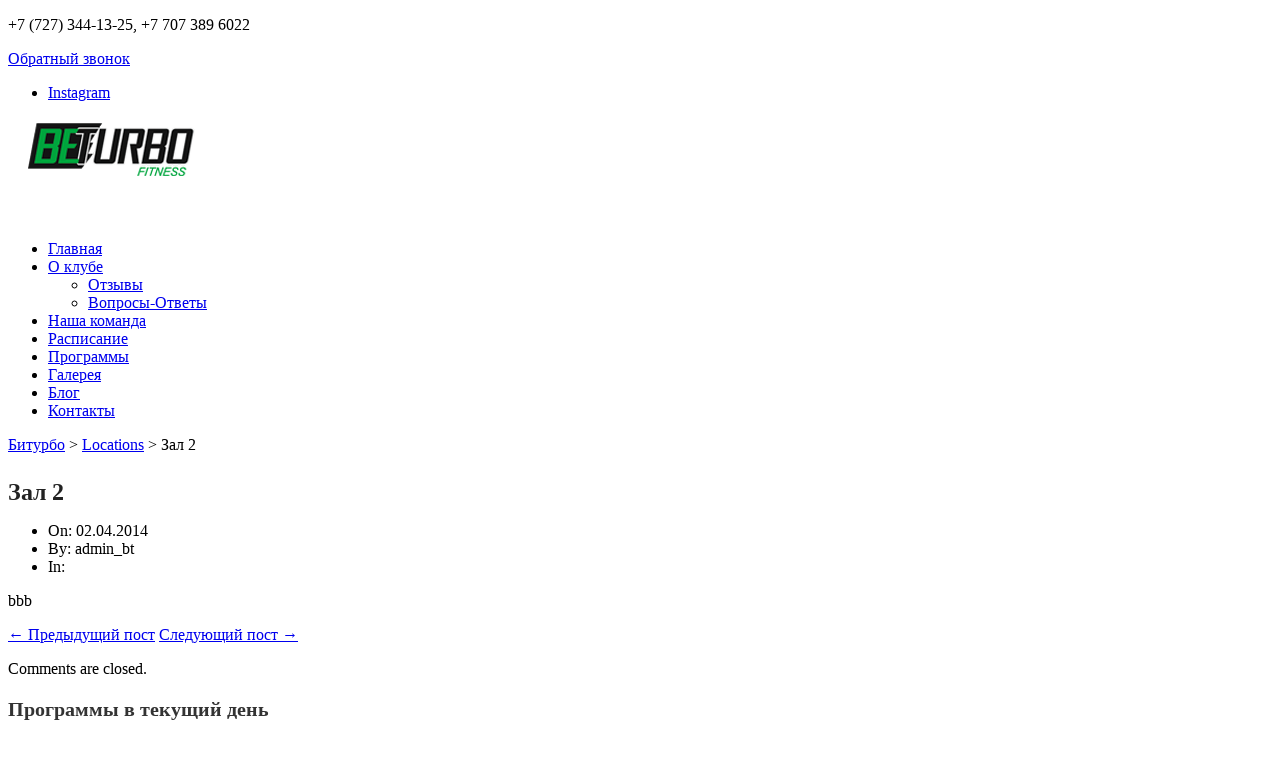

--- FILE ---
content_type: text/html; charset=UTF-8
request_url: https://beturbo.kz/wcs3_location/room-2/
body_size: 10761
content:
<!DOCTYPE html>
<!--[if IE 7]>
<html class="ie ie7" lang="ru-RU">
<![endif]-->
<!--[if IE 8]>
<html class="ie ie8" lang="ru-RU">
<![endif]-->
<!--[if !(IE 7) | !(IE 8)  ]><!-->
<html lang="ru-RU">
<!--<![endif]-->
<head>
<meta charset="UTF-8" />
<meta name="viewport" content="width=device-width, initial-scale=1.0">
<meta name="description" content="Битурбо" />
<title>
  Зал 2</title>
<link rel="profile" href="https://gmpg.org/xfn/11" />
<link rel="pingback" href="https://beturbo.kz/xmlrpc.php" />
<!--[if lt IE 9]>
    <!-- Add jQuery library -->
    <script type="text/javascript" src="https://code.jquery.com/jquery-latest.min.js"></script>
    <link rel="stylesheet" href="https://beturbo.kz/wp-content/themes/fitness/source/jquery.fancybox.css?v=2.1.5" type="text/css" media="screen" />
    <link rel="stylesheet" href="https://beturbo.kz/wp-content/themes/fitness/owl-carousel/owl.carousel.css" type="text/css" media="screen" />
    <link rel="stylesheet" href="https://beturbo.kz/wp-content/themes/fitness/owl-carousel/owl.theme.css" type="text/css" media="screen" />

    <script src="https://beturbo.kz/wp-content/themes/fitness/framework/js/html5.js" type="text/javascript"></script>
    <script src="https://beturbo.kz/wp-content/themes/fitness/framework/js/funct.js" type="text/javascript"></script>
    <script src="https://beturbo.kz/wp-content/themes/fitness/source/jquery.fancybox.js" type="text/javascript"></script>
    <script src="https://beturbo.kz/wp-content/themes/fitness/owl-carousel/owl.carousel.min.js" type="text/javascript"></script>
<![endif]-->
    <script type="text/javascript">
        $(document).ready(function() {
            $(".fancybox").fancybox();
            $(".but-top-head").fancybox();
            $("#owl-example").owlCarousel(
                {
                    navigation : true, // Show next and prev buttons
                    slideSpeed : 300,
                    paginationSpeed : 400,
                    singleItem:true,
                    autoPlay:true,
                    pagination:false,
                    navigationText:["",""]
                }
            );
        });
    </script>
<link rel='dns-prefetch' href='//www.google.com' />
<link rel='dns-prefetch' href='//maps.google.com' />
<link rel='dns-prefetch' href='//s.w.org' />
<link rel='stylesheet' id='bxslider-css-css'  href='https://beturbo.kz/wp-content/plugins/kiwi-logo-carousel/third-party/jquery.bxslider/jquery.bxslider.css?ver=281122180539' type='text/css' media='' />
<link rel='stylesheet' id='kiwi-logo-carousel-styles-css'  href='https://beturbo.kz/wp-content/plugins/kiwi-logo-carousel/custom-styles.css?ver=281122180539' type='text/css' media='' />
<link rel='stylesheet' id='bootstrap-css'  href='https://beturbo.kz/wp-content/themes/fitness/framework/css/bootstrap-fontawesome.css?ver=281122180543' type='text/css' media='all' />
<link rel='stylesheet' id='stylesheet-css'  href='https://beturbo.kz/wp-content/themes/fitness/style.css?ver=3' type='text/css' media='all' />
<link rel='stylesheet' id='flexslider-css'  href='https://beturbo.kz/wp-content/themes/fitness/framework/css/flexslider.css?ver=281122180543' type='text/css' media='all' />
<link rel='stylesheet' id='prettyphoto-css'  href='https://beturbo.kz/wp-content/themes/fitness/framework/css/prettyPhoto.css?ver=281122180543' type='text/css' media='all' />
<link rel='stylesheet' id='custom-styles-css'  href='https://beturbo.kz/wp-content/themes/fitness/framework/css/custom-styles.css?ver=050225164532' type='text/css' media='all' />
<link rel='stylesheet' id='responsive-css'  href='https://beturbo.kz/wp-content/themes/fitness/framework/css/bootstrap-responsive.css?ver=070423110059' type='text/css' media='all' />
<link rel='stylesheet' id='cust-css'  href='https://beturbo.kz/wp-content/themes/fitness/custom.css?v=1768780078&#038;ver=100123190231' type='text/css' media='all' />
<link rel='stylesheet' id='wp-block-library-css'  href='https://beturbo.kz/wp-includes/css/dist/block-library/style.min.css?ver=281122180552' type='text/css' media='all' />
<link rel='stylesheet' id='contact-form-7-css'  href='https://beturbo.kz/wp-content/plugins/contact-form-7/includes/css/styles.css?ver=5.1.7' type='text/css' media='all' />
<link rel='stylesheet' id='aioseop-toolbar-menu-css'  href='https://beturbo.kz/wp-content/plugins/all-in-one-seo-pack/css/admin-toolbar-menu.css?ver=3.4.2' type='text/css' media='all' />
<link rel='stylesheet' id='qlwapp-css'  href='https://beturbo.kz/wp-content/plugins/wp-whatsapp-chat/assets/frontend/css/frontend.css?ver=4.9.3' type='text/css' media='all' />
<link rel='stylesheet' id='shortcodes-styling-css'  href='https://beturbo.kz/wp-content/plugins/sd-shortcodes/inc/css/shortcodes.css?ver=1.0' type='text/css' media='all' />
<script>if (document.location.protocol != "https:") {document.location = document.URL.replace(/^http:/i, "https:");}</script><script type='text/javascript' src='https://beturbo.kz/wp-includes/js/jquery/jquery.js?ver=1.12.4-wp'></script>
<script type='text/javascript' src='https://beturbo.kz/wp-includes/js/jquery/jquery-migrate.min.js?ver=1.4.1'></script>
<script type='text/javascript' src='https://beturbo.kz/wp-content/plugins/wp-hide-post/public/js/wp-hide-post-public.js?ver=2.0.10'></script>
<script type='text/javascript' src='https://maps.google.com/maps/api/js?sensor=false&#038;ver=3915829248'></script>
<link rel="alternate" type="application/json+oembed" href="https://beturbo.kz/wp-json/oembed/1.0/embed?url=https%3A%2F%2Fbeturbo.kz%2Fwcs3_location%2Froom-2%2F" />
<link rel="alternate" type="text/xml+oembed" href="https://beturbo.kz/wp-json/oembed/1.0/embed?url=https%3A%2F%2Fbeturbo.kz%2Fwcs3_location%2Froom-2%2F&#038;format=xml" />
<style>
	.wcs3-class-container {
	    background-color: #faaf52;
	    color: #373737;
	}
	.wcs3-class-container a {
	    color: #1982D1;
	}
	.wcs3-details-box-container {
	    background-color: #d1c5bc;
	}
	body .wcs3-qtip-tip {
	    background-color: #FFFFFF;
	    border-color: #DDDDDD;
	}
	.wcs3-schedule-wrapper table th {
	    background-color: #EEEEEE;
	    color: #;
	}
	.wcs3-schedule-wrapper table {
		    background-color: #FFFFFF;
	}
	.wcs3-schedule-wrapper table,
	.wcs3-schedule-wrapper table td,
	.wcs3-schedule-wrapper table th {
	    border-color: #DDDDDD;
	}
</style><!-- <meta name="NextGEN" version="3.2.11" /> -->
<script type="text/javascript">var jsimagepath = 'https://beturbo.kz/wp-content/themes/fitness'</script><link rel="shortcut icon" href="https://beturbo.kz/wp-content/themes/fitness/framework/images/favicon.ico" />
<meta name="generator" content="Powered by Slider Revolution 6.7.35 - responsive, Mobile-Friendly Slider Plugin for WordPress with comfortable drag and drop interface." />
			<script type="text/javascript" >
				window.ga=window.ga||function(){(ga.q=ga.q||[]).push(arguments)};ga.l=+new Date;
				ga('create', 'UA-81257832-1', 'auto');
				// Plugins
				
				ga('send', 'pageview');
			</script>
			<script async src="https://www.google-analytics.com/analytics.js"></script>
			<link rel="icon" href="https://beturbo.kz/wp-content/uploads/2023/01/cropped-Logo_Beturbo_512-32x32.png" sizes="32x32" />
<link rel="icon" href="https://beturbo.kz/wp-content/uploads/2023/01/cropped-Logo_Beturbo_512-192x192.png" sizes="192x192" />
<link rel="apple-touch-icon-precomposed" href="https://beturbo.kz/wp-content/uploads/2023/01/cropped-Logo_Beturbo_512-180x180.png" />
<meta name="msapplication-TileImage" content="https://beturbo.kz/wp-content/uploads/2023/01/cropped-Logo_Beturbo_512-270x270.png" />
<script>function setREVStartSize(e){
			//window.requestAnimationFrame(function() {
				window.RSIW = window.RSIW===undefined ? window.innerWidth : window.RSIW;
				window.RSIH = window.RSIH===undefined ? window.innerHeight : window.RSIH;
				try {
					var pw = document.getElementById(e.c).parentNode.offsetWidth,
						newh;
					pw = pw===0 || isNaN(pw) || (e.l=="fullwidth" || e.layout=="fullwidth") ? window.RSIW : pw;
					e.tabw = e.tabw===undefined ? 0 : parseInt(e.tabw);
					e.thumbw = e.thumbw===undefined ? 0 : parseInt(e.thumbw);
					e.tabh = e.tabh===undefined ? 0 : parseInt(e.tabh);
					e.thumbh = e.thumbh===undefined ? 0 : parseInt(e.thumbh);
					e.tabhide = e.tabhide===undefined ? 0 : parseInt(e.tabhide);
					e.thumbhide = e.thumbhide===undefined ? 0 : parseInt(e.thumbhide);
					e.mh = e.mh===undefined || e.mh=="" || e.mh==="auto" ? 0 : parseInt(e.mh,0);
					if(e.layout==="fullscreen" || e.l==="fullscreen")
						newh = Math.max(e.mh,window.RSIH);
					else{
						e.gw = Array.isArray(e.gw) ? e.gw : [e.gw];
						for (var i in e.rl) if (e.gw[i]===undefined || e.gw[i]===0) e.gw[i] = e.gw[i-1];
						e.gh = e.el===undefined || e.el==="" || (Array.isArray(e.el) && e.el.length==0)? e.gh : e.el;
						e.gh = Array.isArray(e.gh) ? e.gh : [e.gh];
						for (var i in e.rl) if (e.gh[i]===undefined || e.gh[i]===0) e.gh[i] = e.gh[i-1];
											
						var nl = new Array(e.rl.length),
							ix = 0,
							sl;
						e.tabw = e.tabhide>=pw ? 0 : e.tabw;
						e.thumbw = e.thumbhide>=pw ? 0 : e.thumbw;
						e.tabh = e.tabhide>=pw ? 0 : e.tabh;
						e.thumbh = e.thumbhide>=pw ? 0 : e.thumbh;
						for (var i in e.rl) nl[i] = e.rl[i]<window.RSIW ? 0 : e.rl[i];
						sl = nl[0];
						for (var i in nl) if (sl>nl[i] && nl[i]>0) { sl = nl[i]; ix=i;}
						var m = pw>(e.gw[ix]+e.tabw+e.thumbw) ? 1 : (pw-(e.tabw+e.thumbw)) / (e.gw[ix]);
						newh =  (e.gh[ix] * m) + (e.tabh + e.thumbh);
					}
					var el = document.getElementById(e.c);
					if (el!==null && el) el.style.height = newh+"px";
					el = document.getElementById(e.c+"_wrapper");
					if (el!==null && el) {
						el.style.height = newh+"px";
						el.style.display = "block";
					}
				} catch(e){
					console.log("Failure at Presize of Slider:" + e)
				}
			//});
		  };</script>
		<style type="text/css" id="wp-custom-css">
			.page-template-page-otz a.but-top-head.page-b {
    position: static;
    width: 106px;
    margin-bottom: 20px;
    color: #333;
    border: #666 1px solid;
}
/* prev/next */
.sd-trainers-arrows {
    bottom: 85px;
}
/* широкий выбор программ   */
.full-width-page p {
    text-align: left;
}
.sd-services-carousel-desc {
    height: 420px;
}

.sd-trainers-carousel-desc {
    height: 201px;
}

.sd-services-carousel-desc {
    padding: 20px 20px 0;
}
.qaform .wpcf7 {
    width: 27%;
    margin: 20px auto;
}
	.bread {
position:static;
		margin:0;
		float:none;
}
@media screen and (max-width: 640px){
	.toggle-title {
		height:auto;
		line-height:1.5;
		padding-right:33px!important;
	}
	.page-template-page-galery .colum3, .page-template-page-galery .gal-video p{
    width: 100%!important;
}
	#fancybox-left, #fancybox-right {
    visibility: visible!important;
}

	#wpcf7-f1589-p279-o1 .wpcf7-form-control-wrap, #wpcf7-f7-p321-o1 .wpcf7-form-control-wrap  {
    transform: scale(0.6) translateX(-50px);
    text-align: center;
}
	.previous-article a, .next-article a {
	display:block;
}
.previous-article,.next-article {
    float: none;
    display: block;
		margin:5px auto;
}
	.qaform .wpcf7 {
    width: 100%;
    margin: 20px auto;
}
}
.grecaptcha-badge, .page-id-3878 #right-col {display:none;}

.sd-services-carousel-desc.sd-trainers-carousel-desc {
    padding: 9px;
}
h2 {
  font-size: 24px;
  font-weight: 700;
  margin: 25px 0 15px;
  color: #222; 
}

h3 {
  font-size: 20px;
  font-weight: 600;
  margin: 20px 0 10px;
  color: #333;
}
		</style>
		            <style>
                :root {
                    --qlwapp-scheme-font-family:inherit;--qlwapp-scheme-font-size:18;                }

                #qlwapp {
                    font-family: var(--qlwapp-scheme-font-family);
                }

                #qlwapp {
                    font-size: calc(var(--qlwapp-scheme-font-size)*1px);
                }

                            </style>
        <script src='https://www.google.com/recaptcha/api.js'></script>
</head>
<body data-rsssl=1 class="wcs3_location-template-default single single-wcs3_location postid-95 elementor-default">


<!-- header -->
<header id="header" class="clearfix"> 
	<!-- upper section -->
	<div class="sd-upper-section">
		<div class="container">
			<div class="row">
            				<div class="span6 sd-upper-section-custom">
					<p>+7 (727) 344-13-25, +7 707 389 6022
</p>
				</div>
            								<div class="span6"> 
					<div style="display: none"><div class="button-qform right-align-q color-hover-7 color2-hover-9 button-unique-class-1" style="padding: 10px 10px 10px 10px; border-width: 1px 1px 1px 1px; background-color: rgb(255, 255, 255); color: rgb(68, 68, 68); font-size:13px; border-color: rgb(30, 162, 211); border-radius: 0px 0px 0px 0px" data-form="3">form</div></div>
					<a href="quasar-form-p-3" class="but-top-head">Обратный звонок</a>
					<!-- social bottom -->
					<div class="sd-social-header"> 
						
						<!-- subscribe -->
						<ul class="sd-social-icons-header">
																																																															<li class="sd-social-instagram"><a class="sd-bg-trans" href="https://www.instagram.com/beturbo/" rel="nofollow" target="_blank">Instagram</a></li>
																				</ul>
						<!-- subscribe end --> 
					</div>
					<!-- social footer end --> 
				</div>
							</div>
		</div>
	</div>
	<!-- upper section end -->
	<div class="container">
		<div class="row">
			<div class="span8"> </div>
			<div class="span4"> </div>
		</div>
		<!-- blog title logo -->
		<div class="flex-inline">
		<div class="sd-site-title">
			<h1 class="site-title">
								<a href="https://beturbo.kz/" title="Битурбо" rel="home"> <img src="https://beturbo.kz/wp-content/uploads/2023/01/Logo-BeTurbo_200-53.png" alt="Битурбо" /></a>
							</h1>
		</div>
		<!-- blog title logo end --> 
		<!-- primary menu -->
		<div class="menu-btn">
			<img src="/wp-content/themes/fitness/menu.png" alt="">
		</div>
		</div>

		<nav id="main-menu" class="main-menu">
			<ul id="menu-nav" class="sf-menu"><li id="menu-item-285" class="menu-item menu-item-type-custom menu-item-object-custom menu-item-285"><a href="/">Главная</a></li>
<li id="menu-item-315" class="menu-item menu-item-type-post_type menu-item-object-page menu-item-has-children menu-item-315"><a href="https://beturbo.kz/about-club/">О клубе</a>
<ul class="sub-menu">
	<li id="menu-item-316" class="menu-item menu-item-type-post_type menu-item-object-page menu-item-316"><a href="https://beturbo.kz/about-club/opinions/">Отзывы</a></li>
	<li id="menu-item-317" class="menu-item menu-item-type-post_type menu-item-object-page menu-item-317"><a href="https://beturbo.kz/about-club/question-answer/">Вопросы-Ответы</a></li>
</ul>
</li>
<li id="menu-item-318" class="menu-item menu-item-type-post_type menu-item-object-page menu-item-318"><a href="https://beturbo.kz/our-team/">Наша команда</a></li>
<li id="menu-item-3201" class="menu-item menu-item-type-custom menu-item-object-custom menu-item-3201"><a href="https://beturbo.kz/schedule-2/">Расписание</a></li>
<li id="menu-item-320" class="menu-item menu-item-type-post_type menu-item-object-page menu-item-320"><a href="https://beturbo.kz/all-programms/">Программы</a></li>
<li id="menu-item-3912" class="menu-item menu-item-type-post_type menu-item-object-page menu-item-3912"><a href="https://beturbo.kz/galereya/">Галерея</a></li>
<li id="menu-item-2111" class="menu-item menu-item-type-taxonomy menu-item-object-category menu-item-2111"><a href="https://beturbo.kz/category/blog/">Блог</a></li>
<li id="menu-item-323" class="menu-item menu-item-type-post_type menu-item-object-page menu-item-323"><a href="https://beturbo.kz/contacts/">Контакты</a></li>
</ul>		</nav>
		<!-- primary menu end--> 
	</div>
    <div class="container">

    </div>
</header>

<!-- header end -->


	
<!-- page top -->
<div class="page-top clearfix " >
	<div class="container" style="position: relative;">
                    <div class="bread">
                <!-- Breadcrumb NavXT 6.4.0 -->
<span property="itemListElement" typeof="ListItem"><a property="item" typeof="WebPage" title="Перейти к Битурбо." href="https://beturbo.kz" class="home" ><span property="name">Битурбо</span></a><meta property="position" content="1"></span> &gt; <span property="itemListElement" typeof="ListItem"><a property="item" typeof="WebPage" title="Перейти к Locations." href="https://beturbo.kz/wcs3_location/" class="post post-wcs3_location-archive" ><span property="name">Locations</span></a><meta property="position" content="2"></span> &gt; <span class="post post-wcs3_location current-item">Зал 2</span>            </div>
        		<!-- page title -->
				
		
		
		
					<h2 class="sd-styled-title">
				  Зал 2			</h2>
		
			
		
				<!-- page title end --> 
	</div>
</div>
<!-- page top end -->
<!--left col-->

<div class="container sd-blog-page">
	<div class="row">
		<div class="span8" > 
			<!--left col-->
			<div id="left-col" >
								
<article id="post-95" class="blog-entry single-blog-entry clearfix post-95 wcs3_location type-wcs3_location status-publish hentry"> 
  <!-- entry wrapper -->
  <div class="entry-wrapper">
<!--      --><!--	    <h3 class="entry-title">--><!--</h3>-->
<!--      -->	  <header>
    	  <!-- entry meta -->
<aside class="entry-meta clearfix">
	<ul>
		
		<li class="meta-date">
			On: 			<span class="meta-gray">
			02.04.2014			</span> </li>
		<li class="meta-author">
			By: 			<span class="meta-gray">
			admin_bt			</span> </li>
        		<li class="meta-category">
			In: 								</li>
        			</ul>
</aside>
<!-- entry meta end --> 	  </header>

    <!-- entry content  -->
    <div class="entry-content">
      <p>bbb</p>
          </div>
    <!-- entry content end -->
		
		
	
    <footer>
      <div class="prev-next clearfix"> 
            
      	                
	    <span class="previous-article">
        <a href="https://beturbo.kz/wcs3_location/room-3/" rel="next">&larr; Предыдущий пост</a>        </span> <span class="next-article">
        <a href="https://beturbo.kz/wcs3_location/room-1/" rel="prev">Следующий пост &rarr;</a>        </span>
        
                
      </div>
    </footer>
  </div>
  <!-- entry wrapper end--> 
</article>
<!--post-end--><!--                    <div class="social-share">-->
<!--                        --><!--                        --><!--                        --><!--                            <span class="zagt2">Поделиться с друзьями:</span>-->
<!---->
<!--                            <div class="ind">-->
<!--                                --><!--                            </div>-->
<!--                        --><!---->
<!--                    </div>-->
								<!--comments-->
				<!-- You can start editing here. -->
<p class="hidden">
	Comments are closed.</p>
				<!--comments end--> 
			</div>
		</div>
		<!--left col end--> 
		<!--sidebar-->
		<!--right-col-->

<div id="right-col" class="span4">
	<div class="sd-sidebar">
		<aside id="wcs3_today_classes_widget-1" class="sidebar-widget clearfix widget_wcs3_today_classes_widget"><div class="sd-title-wrapper"><h3 class="sd-styled-title">Программы в текущий день</h3></div><ul class="wcs3-today-classes-widget-list"><li>7:30 - Fitness strong</li><li>8:20 - Stretching</li><li>12:00 - Yoga</li><li>13:00 - Functional</li><li>13:00 - Yoga</li><li>19:00 - Fitness strong</li><li>19:00 - KARATE KIDS</li><li>19:50 - Stretching</li></ul></aside><aside id="sd_trainers_widget-1" class="sidebar-widget clearfix sd_trainers_widget"><div class="sd-title-wrapper"><h3 class="sd-styled-title">Тренера</h3></div><div class="sd-trainers">
	<ul>
				<li>
				
			<figure class="test">
				<a href="https://beturbo.kz/wcs3_instructor/dana/"><img src="https://beturbo.kz/wp-content/uploads/2022/07/138-165x140.jpg" class="attachment-trainer-thumb size-trainer-thumb wp-post-image" alt="" /></a>
				<div class="sd-caption-wrapper">
		pilates, healthy body		</div>
			</figure>
		
		<!--image-->
				
		</li>
				<li>
				
			<figure class="test">
				<a href="https://beturbo.kz/wcs3_instructor/maksim/"><img src="https://beturbo.kz/wp-content/uploads/2024/04/IMG_4326-165x140.jpg" class="attachment-trainer-thumb size-trainer-thumb wp-post-image" alt="" /></a>
				<div class="sd-caption-wrapper">
		healthy body		</div>
			</figure>
		
		<!--image-->
				
		</li>
				<li>
				
			<figure class="test">
				<a href="https://beturbo.kz/wcs3_instructor/ernur/"><img src="https://beturbo.kz/wp-content/uploads/2023/02/Izobrazhenie-WhatsApp-2024-05-29-v-12.58.36_7ac2470a-165x140.jpg" class="attachment-trainer-thumb size-trainer-thumb wp-post-image" alt="" /></a>
				<div class="sd-caption-wrapper">
		healthy body		</div>
			</figure>
		
		<!--image-->
				
		</li>
				<li>
				
			<figure class="test">
				<a href="https://beturbo.kz/wcs3_instructor/natalya/"><img src="https://beturbo.kz/wp-content/uploads/2023/02/IMG_1934-165x140.jpg" class="attachment-trainer-thumb size-trainer-thumb wp-post-image" alt="" /></a>
				<div class="sd-caption-wrapper">
		healthy body, strength, dancing		</div>
			</figure>
		
		<!--image-->
				
		</li>
				<li>
				
			<figure class="test">
				<a href="https://beturbo.kz/wcs3_instructor/milana/"><img src="https://beturbo.kz/wp-content/uploads/2022/10/Milana-165x140.jpg" class="attachment-trainer-thumb size-trainer-thumb wp-post-image" alt="" /></a>
				<div class="sd-caption-wrapper">
		healthy body		</div>
			</figure>
		
		<!--image-->
				
		</li>
				<li>
				
			<figure class="test">
				<a href="https://beturbo.kz/wcs3_instructor/tamilla/"><img src="https://beturbo.kz/wp-content/uploads/2022/07/tamila-165x140.jpg" class="attachment-trainer-thumb size-trainer-thumb wp-post-image" alt="" /></a>
				<div class="sd-caption-wrapper">
		strength		</div>
			</figure>
		
		<!--image-->
				
		</li>
				<li>
				
			<figure class="test">
				<a href="https://beturbo.kz/wcs3_instructor/aleksandr/"><img src="https://beturbo.kz/wp-content/uploads/2021/12/Izobrazhenie-WhatsApp-2024-05-29-v-12.58.37_76ac8f97-165x140.jpg" class="attachment-trainer-thumb size-trainer-thumb wp-post-image" alt="" /></a>
				<div class="sd-caption-wrapper">
		healthy body		</div>
			</figure>
		
		<!--image-->
				
		</li>
				<li>
				
			<figure class="test">
				<a href="https://beturbo.kz/wcs3_instructor/alina-shajgulakova/"><img src="https://beturbo.kz/wp-content/uploads/2021/01/karate2-165x140.jpeg" class="attachment-trainer-thumb size-trainer-thumb wp-post-image" alt="" /></a>
				<div class="sd-caption-wrapper">
		healthy body		</div>
			</figure>
		
		<!--image-->
				
		</li>
					</ul>
</div>
</aside><aside id="text-2" class="sidebar-widget clearfix widget_text"><div class="sd-title-wrapper"><h3 class="sd-styled-title">о преимуществах</h3></div>			<div class="textwidget">BE TURBO - это фитнес-клуб для энергичных и успешных людей чья активность не ограничивается 8-ю рабочими часами в сутки</div>
		</aside>	</div>
</div>
<!--right-col-end--> 	</div>
</div>
<!--sidebar end-->
<!-- footer -->

<footer id="footer"> 
	<!-- footer content -->
	
    	
	<div class="container">
		
		<!-- footer widgets -->
		<div class="footer-widgets">
			<div class="row">
				<div class="span4">
					<aside class="footer-sidebar-widget clearfix"><h4 class="footer-title sd-styled-title">Последние новости</h4>
<div class="popular-posts">
  <ul>
        <li class="clearfix">
      <div class="popular-posts-content">
        <h4><a href="https://beturbo.kz/top-uprazhnenij-dlya-ploskogo-zhivota-kotorye-my-delaem-na-fitness-mix/" title="Топ упражнений для плоского живота, которые мы делаем на Fitness Mix">
          Топ упражнений для плоского живота, которые мы делаем на Fitness Mix          </a>
        </h4>
        <p>Стремление к идеальной фигуре стало не прос</p>
        <span class="popular-date"> 26.12.2025 </span> <span class="popular-comments">,
         By admin_bt        </span> </div>
      <!--details--> 
    </li>
        <li class="clearfix">
      <div class="popular-posts-content">
        <h4><a href="https://beturbo.kz/joga-v-almaty-najdi-balans-i-vnutrennjuju-garmoniju/" title="Йога в Алматы: найди баланс и внутреннюю гармонию">
          Йога в Алматы: найди баланс и внутреннюю гармонию          </a>
        </h4>
        <p>Алматы, город у подножия величественных гор</p>
        <span class="popular-date"> 28.11.2025 </span> <span class="popular-comments">,
         By admin_bt        </span> </div>
      <!--details--> 
    </li>
          </ul>
</div>
</aside>				</div>
				<div class="span4">
					<aside class="footer-sidebar-widget clearfix"><h4 class="footer-title sd-styled-title">График работы</h4>		
		<ul class="opening-hours">
						<li><i class="fa fa-clock-o"></i>Понедельник<span class="opening-hour">7 00 - 23 00</span></li>
									<li><i class="fa fa-clock-o"></i>Вторник<span class="opening-hour">7 00 - 23 00</span></li>
									<li><i class="fa fa-clock-o"></i>Среда<span class="opening-hour">7 00 - 23 00</span></li>
									<li><i class="fa fa-clock-o"></i>Четверг<span class="opening-hour">7 00 - 23 00</span></li>
									<li><i class="fa fa-clock-o"></i>Пятница<span class="opening-hour">7 00 - 23 00</span></li>
									<li><i class="fa fa-clock-o"></i>Суббота<span class="opening-hour">9 00 - 21 00</span></li>
								</ul>
		
		</aside>				</div>
				<div class="span4">
					<aside class="footer-sidebar-widget clearfix"><h4 class="footer-title sd-styled-title">Контактная информация</h4>			<div class="textwidget"><p>Тимирязева 28В, уг.ул. Маркова, 
в здании Бизнес Центра «Алатау Гранд»,
цокольный этаж.</p>
<p>тел:
+7 (727) 344-13-24 (24, 25, 26, 27)</p>
<p>Отдел продаж: +7 707 389 60 22</p> 
<p>Email : info@beturbo.kz</p></div>
		</aside><aside class="footer-sidebar-widget clearfix">		<ul class="sd-social-icons-widget">
						<li class="sd-social-facebook"><a class="sd-bg-trans" href=" https://www.facebook.com/beturbo" title=" https://www.facebook.com/beturbo" rel="nofollow" target="_blank">Facebook</a><span></span></li>
									<li class="sd-social-twitter"><a class="sd-bg-trans" href="http://vk.com/beturbo" title="http://vk.com/beturbo" rel="nofollow" target="_blank">Twitter</a></li>
																								<li class="sd-social-instagram"><a class="sd-bg-trans" href="https://www.instagram.com/beturbo/" title="https://www.instagram.com/beturbo/" rel="nofollow" target="_blank">Instagram</a></li>
								</ul>
		</aside>				</div>
			</div>
		</div>
		<!-- footer widgets end --> 
	</div>
	<!-- footer content end --> 

</footer>
<!-- footer end -->

<!-- copyright -->
<div class="copyright clearfix">
	<div class="container">
		<div class="row">
			<div class="copyright-content span12">
				<div class="row">
					<div class="span6">
												<p>2025 © Фитнес-клуб "BeTurbo", все права зарезервированы. </p>
											</div>
					
					<div class="span6">
					<div class="sd-footer-menu">
                        <span class="autr">Разработка сайтов в Алматы и Астане <a href="http://jnetwork.kz/" target="_blank" class="link_to_create">Творческая группа <img src="/wp-content/themes/fitness/images/jnetwork_logo.png" class="pick_creators">Jnetwork</a></span>
<!--					-->				</div>
					</div>
					
				</div>
				<!-- copyright content end --> 
			</div>
		</div>
	</div>
	<!-- copyright container end --> 
</div>
<!-- copyright end -->
<script>
let menuBtn = document.querySelector('.menu-btn');
let menu = document.querySelector('#main-menu');
menuBtn.addEventListener('click', function(){
	menuBtn.classList.toggle('active');
	menu.classList.toggle('active');
})	
</script>
<!-- ngg_resource_manager_marker -->
		<script>
			window.RS_MODULES = window.RS_MODULES || {};
			window.RS_MODULES.modules = window.RS_MODULES.modules || {};
			window.RS_MODULES.waiting = window.RS_MODULES.waiting || [];
			window.RS_MODULES.defered = true;
			window.RS_MODULES.moduleWaiting = window.RS_MODULES.moduleWaiting || {};
			window.RS_MODULES.type = 'compiled';
		</script>
		<script>jQuery(document).ready(function(){jQuery(".kiwi-logo-carousel-default").bxSlider({mode:"horizontal",speed:500,slideMargin:0,infiniteLoop:true,hideControlOnEnd:false,captions:false,ticker:false,tickerHover:false,adaptiveHeight:false,responsive:true,pager:false,controls:true,autoControls:false,minSlides:1,maxSlides:4,moveSlides:1,slideWidth:200,auto:true,pause:4000,useCSS:false});jQuery(".kiwi-logo-carousel-logos").bxSlider({mode:"horizontal",speed:500,slideMargin:0,infiniteLoop:true,hideControlOnEnd:false,captions:false,ticker:false,tickerHover:false,adaptiveHeight:false,responsive:true,pager:false,controls:true,autoControls:false,minSlides:1,maxSlides:4,moveSlides:1,slideWidth:200,auto:true,pause:4000,useCSS:false});});</script><div id="qlwapp" class="qlwapp-free qlwapp-button qlwapp-bottom-left qlwapp-all qlwapp-rounded">
  <div class="qlwapp-container">
        <a class="qlwapp-toggle" data-action="open" data-phone="77073896022" data-message="Добрый день, я пишу вам с сайта beturbo.kz по поводу..." href="javascript:void(0);" target="_blank">
              <i class="qlwapp-icon qlwapp-whatsapp-icon"></i>
            <i class="qlwapp-close" data-action="close">&times;</i>
              <span class="qlwapp-text">Напишите нам</span>
          </a>
  </div>
</div><link rel='stylesheet' id='Quasar-form-icon-css'  href='https://beturbo.kz/wp-content/plugins/quasar-form-pro/assets/font-awesome/css/font-awesome.css?ver=5.6' type='text/css' media='all' />
<link rel='stylesheet' id='Quasar-form-frontend-style-css'  href='https://beturbo.kz/wp-content/plugins/quasar-form-pro/assets/css/frontend.css?ver=5.6' type='text/css' media='all' />
<link rel='stylesheet' id='rs-plugin-settings-css'  href='//beturbo.kz/wp-content/plugins/revslider/sr6/assets/css/rs6.css?ver=6.7.35' type='text/css' media='all' />
<style id='rs-plugin-settings-inline-css' type='text/css'>
@import url(https://fonts.googleapis.com/css?family=Open+Sans:400,800,300,700);.tp-caption.roundedimage img{-webkit-border-radius:300px;  -moz-border-radius:300px;  border-radius:300px}
</style>
<script type='text/javascript' src='https://beturbo.kz/wp-includes/js/comment-reply.min.js?ver=281122180553'></script>
<script type='text/javascript'>
/* <![CDATA[ */
var wpcf7 = {"apiSettings":{"root":"https:\/\/beturbo.kz\/wp-json\/contact-form-7\/v1","namespace":"contact-form-7\/v1"}};
/* ]]> */
</script>
<script type='text/javascript' src='https://beturbo.kz/wp-content/plugins/contact-form-7/includes/js/scripts.js?ver=5.1.7'></script>
<script type='text/javascript' src='//beturbo.kz/wp-content/plugins/revslider/sr6/assets/js/rbtools.min.js?ver=6.7.29'></script>
<script type='text/javascript' src='//beturbo.kz/wp-content/plugins/revslider/sr6/assets/js/rs6.min.js?ver=6.7.35'></script>
<script type='text/javascript' src='https://www.google.com/recaptcha/api.js?render=6LdEzLYUAAAAAKk3zo4QrLWAebwUGGuKFBchikl5&#038;ver=3.0'></script>
<script type='text/javascript' src='https://beturbo.kz/wp-content/themes/fitness/framework/js/preloader.js?ver=281122180543'></script>
<script type='text/javascript' src='https://beturbo.kz/wp-content/themes/fitness/framework/js/prettyphoto.js?ver=281122180543'></script>
<script type='text/javascript' src='https://beturbo.kz/wp-content/themes/fitness/framework/js/flexslider.js?ver=281122180543'></script>
<script type='text/javascript' src='https://beturbo.kz/wp-content/themes/fitness/framework/js/superfish.js?ver=281122180543'></script>
<script type='text/javascript' src='https://beturbo.kz/wp-content/themes/fitness/framework/js/mobile-menu.js?ver=281122180543'></script>
<script type='text/javascript' src='https://beturbo.kz/wp-content/themes/fitness/framework/js/custom.js?ver=281122180543'></script>
<script type='text/javascript' src='https://beturbo.kz/wp-content/plugins/wp-whatsapp-chat/assets/frontend/js/frontend.js?ver=021fa4de1c6ea4db860e85f702082b24'></script>
<script type='text/javascript' src='https://beturbo.kz/wp-includes/js/jquery/ui/core.min.js?ver=1.11.4'></script>
<script type='text/javascript' src='https://beturbo.kz/wp-includes/js/jquery/ui/widget.min.js?ver=1.11.4'></script>
<script type='text/javascript' src='https://beturbo.kz/wp-includes/js/jquery/ui/accordion.min.js?ver=1.11.4'></script>
<script type='text/javascript' src='https://beturbo.kz/wp-includes/js/jquery/ui/tabs.min.js?ver=1.11.4'></script>
<script type='text/javascript' src='https://beturbo.kz/wp-content/plugins/sd-shortcodes/inc/js/shortcodes.js?ver=281122180542'></script>
<script type='text/javascript' src='https://beturbo.kz/wp-includes/js/jquery/ui/effect.min.js?ver=1.11.4'></script>
<script type='text/javascript' src='https://beturbo.kz/wp-includes/js/jquery/ui/effect-fade.min.js?ver=1.11.4'></script>
<script type='text/javascript' src='https://beturbo.kz/wp-includes/js/wp-embed.min.js?ver=170523012429'></script>
<script type='text/javascript' src='https://beturbo.kz/wp-content/plugins/kiwi-logo-carousel/third-party/jquery.bxslider/jquery.bxslider.js?ver=281122180539'></script>
<script type='text/javascript'>
/* <![CDATA[ */
var params = {"ajaxurlq":"https:\/\/beturbo.kz\/wp-admin\/admin-ajax.php","nonce":"be7a362e87"};
/* ]]> */
</script>
<script type='text/javascript' src='https://beturbo.kz/wp-content/plugins/quasar-form-pro/assets/js/frontend.js?ver=5.6'></script>
<script type='text/javascript' src='https://beturbo.kz/wp-content/plugins/quasar-form-pro/assets/js/logic.js?ver=5.6'></script>
<script type='text/javascript' src='https://beturbo.kz/wp-content/plugins/quasar-form-pro/lib/maskedinput/maskedinput.js?ver=5.6'></script>
<div class="modal-box-qform"><div class="quasar-form form-type-popup unique-class-3" style="width: 420px" data-id=3 data-unique-id=2 data-title="Зал 2"><div class="swap-form-block">
    <div class="close-quasar-form"><i class="fa fa-timesq"></i></div>
    <div class="swap-content-form-q" style="background-color:rgb(255, 255, 255); border-width:0px 0px 0px 0px; border-radius:0px 0px 0px 0px; border-color:rgb(0, 0, 0); padding:20px 15px 20px 15px;">
        <div class="none-element-send-q">
            <div class="text-defoult-send-q">
                <div class="text-prorgress-send" data-text="Сообщение отправлено"></div>
                <div class="message-send-q"> <i class="fa fa-checkq"></i><span data-text="Сообщение получено"></span></div> 
                <span class="percent-send-q">0%</span>
            </div>
        </div>
        
        <div class="text-after-send-q" data-text="&lt;p&gt;[default value]&lt;/p&gt;" data-after-submit="yes" data-scroll="not"></div>
        
    <form class="form-main-element" enctype="multipart/form-data" autocomplete="off" data-q="3A0A0&amp;10">
            <div id="Field0q6" class="form-element-q type-input-element element-css-q color-p-10 color-class-7 requed-field-q style-qform-1" style="width: 100%" data-tabs=0 data-values="1" data-validation="none" data-val="false">
            <span class="heading-field-q" style="color:rgb(96, 96, 96); font-size: 14px; line-height: 14px; margin-bottom: 5px; font-weight: 500;">Ваше имя</span>
                <div class="input-swap">
                <span class="error-filed-q requed-message" data-text="Обязательно"></span>
                    <input id="elem12" type="text" class="admin-filed-style-1 input-style-quasar Requed" style="font-size: 13px; border-color:#c2c2bf; background-color:rgb(249, 249, 249); border-radius:3px; border-width: 1px; height:35px; padding: 3px 5px 3px 10px" placeholder="" name="input;0;1" data-filling="" data-filling-a="disabled" data-custom="" autocomplete="off"> 
                    <div class="fa-icons-q" data-num=23> 
                        <i class="none-i" style="font-size:13px; color:rgb(68, 68, 68)"></i>
                    </div>
                </div>
            </div>
            <div id="Field0q4" class="form-element-q type-phone-element element-css-q color-p-10 color-class-7 requed-field-q mask-p-q style-qform-1" style="width: 100%" data-tabs=0 data-values="1" data-validation="none" data-val="false">
            <span class="heading-field-q" style="color:rgb(96, 96, 96); font-size: 14px; line-height: 14px; margin-bottom: 5px; font-weight: 500;">Ваш телефон</span>
                <div class="input-swap">
                <span class="error-filed-q validation-field-q" data-text="Некорректный телефон"></span><span class="error-filed-q requed-message" data-text="Обязательно"></span>
                    <input id="elem22" type="tel" class="admin-filed-style-1 input-style-quasar Requed" style="font-size: 13px; border-color:#c2c2bf; background-color:rgb(249, 249, 249);  border-radius:3px; border-width: 1px; height:35px; padding: 3px 5px 3px 10px" placeholder="+7(___) ___-____" name="input;0;2" autocomplete="off" data-mask="+7(999) 999-9999" data-mask-a="yes" data-custom="" > 
                    <div class="fa-icons-q" data-num=23> 
                        <i class="none-i" style="font-size:13px; color:rgb(68, 68, 68)"></i>
                    </div>
                </div>
            </div>
            <div id="Field0q5" class="form-element-q type-email-element element-css-q color-p-10 color-class-7 requed-field-q style-qform-1" style="width: 100%" data-tabs=0 data-values="1" data-validation="none" data-val="false">
            <span class="heading-field-q" style="color:rgb(96, 96, 96); font-size: 14px; line-height: 14px; margin-bottom: 5px; font-weight: 500;">Ваш e-mail</span>
                <div class="input-swap">
                <span class="error-filed-q validation-mail-q" data-text="Некорректный email"></span><span class="error-filed-q requed-message" data-text="Обязательно"></span>
                    <input id="elem32" type="email" class="admin-filed-style-1 input-style-quasar Requed" style="font-size: 13px; border-color:#c2c2bf; background-color:rgb(249, 249, 249); border-radius:3px; border-width: 1px; height:35px; padding: 3px 5px 3px 10px" placeholder="" name="input;0;3" data-custom="" autocomplete="off"> 
                    <div class="fa-icons-q" data-num=23> 
                        <i class="fa fa-envelope-oq" style="font-size:13px; color:rgb(68, 68, 68)"></i>
                    </div>
                </div>
            </div>
            <div id=Field0q3 class="form-element-q type-textarea-element element-css-q color-p-10 color-class-7 style-qform-1" style="width: 100%;" data-tabs =0 data-values="1" data-val="false"> 
            <span class='heading-field-q' style='color:rgb(96, 96, 96); font-size:14px; line-height:14px; margin-bottom: 5px; font-weight: 500;'>Отзыв</span>
                <div class="input-swap">
                    <span class="error-filed-q requed-message" data-text="Обязательно"></span>
                    <textarea id="elem42" class="element-css-q textarea-style-quasar noRequed" style="font-size:13px; border-color:#c2c2bf; background-color:rgb(249, 249, 249); border-radius:3px; border-width: 1px; height: 102px; padding: 6px 6px 2px 10px" placeholder="" data-custom=""></textarea>
                </div>
            </div>
            <div id='Field0q2' class='form-element-q element-css-q type-submit-element align-center-q style-qform-2' style='width:100%' data-tip='submits'>
                <div class='swap-submit-button-q'>
                 
                <button type='submit' class='element-send-q submit-style-quasar color2-hover-9 color-hover-3' style='border-radius:3px; background-color:rgba(0, 0, 0, 0); color:rgb(84, 83, 83); border-color:#ff8200; font-size:14px; line-height:14px; padding:12px 20px 12px 20px; border-width:2px' data-text='Отправить' data-next='Следующий' > Отправить</button>
            </div></div>
    <div class="swap-error-qform">
         <span class="error-qform" data-text="Please correct the errors and try again"></span>
    </div>
    <div class="submit-quasar-form-event"></div>
    <div class="special-element">
        <input class="special-field">
    </div>
    <div class="special-element url-r" data-url=""></div>
   </form>
</div>
</div>
</div></div>  
<script>   
"use strict";
var arrayLogic = "";

function quasarFormLogic() {var form = ".quasar-form[data-unique-id=2]";} 
  
jQuery(document).ready(function(){
  quasarFormLogic();
});



</script><script type="text/javascript">
( function( grecaptcha, sitekey, actions ) {

	var wpcf7recaptcha = {

		execute: function( action ) {
			grecaptcha.execute(
				sitekey,
				{ action: action }
			).then( function( token ) {
				var forms = document.getElementsByTagName( 'form' );

				for ( var i = 0; i < forms.length; i++ ) {
					var fields = forms[ i ].getElementsByTagName( 'input' );

					for ( var j = 0; j < fields.length; j++ ) {
						var field = fields[ j ];

						if ( 'g-recaptcha-response' === field.getAttribute( 'name' ) ) {
							field.setAttribute( 'value', token );
							break;
						}
					}
				}
			} );
		},

		executeOnHomepage: function() {
			wpcf7recaptcha.execute( actions[ 'homepage' ] );
		},

		executeOnContactform: function() {
			wpcf7recaptcha.execute( actions[ 'contactform' ] );
		},

	};

	grecaptcha.ready(
		wpcf7recaptcha.executeOnHomepage
	);

	document.addEventListener( 'change',
		wpcf7recaptcha.executeOnContactform, false
	);

	document.addEventListener( 'wpcf7submit',
		wpcf7recaptcha.executeOnHomepage, false
	);

} )(
	grecaptcha,
	'6LdEzLYUAAAAAKk3zo4QrLWAebwUGGuKFBchikl5',
	{"homepage":"homepage","contactform":"contactform"}
);
</script>
<!-- BEGIN JIVOSITE CODE {literal} -->
<script type='text/javascript'>
(function(){ var widget_id = 'Ztt9CdGGUn';var d=document;var w=window;function l(){
var s = document.createElement('script'); s.type = 'text/javascript'; s.async = true; s.src = '//code.jivosite.com/script/widget/'+widget_id; var ss = document.getElementsByTagName('script')[0]; ss.parentNode.insertBefore(s, ss);}if(d.readyState=='complete'){l();}else{if(w.attachEvent){w.attachEvent('onload',l);}else{w.addEventListener('load',l,false);}}})();</script>
<!-- {/literal} END JIVOSITE CODE -->
<!--<script>
  (function(i,s,o,g,r,a,m){i['GoogleAnalyticsObject']=r;i[r]=i[r]||function(){
  (i[r].q=i[r].q||[]).push(arguments)},i[r].l=1*new Date();a=s.createElement(o),
  m=s.getElementsByTagName(o)[0];a.async=1;a.src=g;m.parentNode.insertBefore(a,m)
  })(window,document,'script','https://www.google-analytics.com/analytics.js','ga');

  ga('create', 'UA-81257832-1', 'auto');
  ga('send', 'pageview');

</script>-->
</body></html>
<div style="display: none">
    <div class="forma2" id="form_call">
        <div class="sq">
            <div role="form" class="wpcf7" id="wpcf7-f337-o1" lang="ru-RU" dir="ltr">
<div class="screen-reader-response"></div>
<form action="/wcs3_location/room-2/#wpcf7-f337-o1" method="post" class="wpcf7-form" novalidate="novalidate">
<div style="display: none;">
<input type="hidden" name="_wpcf7" value="337" />
<input type="hidden" name="_wpcf7_version" value="5.1.7" />
<input type="hidden" name="_wpcf7_locale" value="ru_RU" />
<input type="hidden" name="_wpcf7_unit_tag" value="wpcf7-f337-o1" />
<input type="hidden" name="_wpcf7_container_post" value="0" />
<input type="hidden" name="g-recaptcha-response" value="" />
</div>
<p>Ваше имя *<br />
    <span class="wpcf7-form-control-wrap name-1"><input type="text" name="name-1" value="" size="40" class="wpcf7-form-control wpcf7-text wpcf7-validates-as-required" aria-required="true" aria-invalid="false" /></span> </p>
<p>Ваш телефон *<br />
    <span class="wpcf7-form-control-wrap text-16"><input type="text" name="text-16" value="" size="40" class="wpcf7-form-control wpcf7-text wpcf7-validates-as-required" aria-required="true" aria-invalid="false" /></span> </p>
<p>Ваш e-mail *<br />
    <span class="wpcf7-form-control-wrap email-341"><input type="email" name="email-341" value="" size="40" class="wpcf7-form-control wpcf7-text wpcf7-email wpcf7-validates-as-required wpcf7-validates-as-email" aria-required="true" aria-invalid="false" /></span> </p>
<p>Отзыв<br />
    <span class="wpcf7-form-control-wrap text-17"><textarea name="text-17" cols="40" rows="10" class="wpcf7-form-control wpcf7-textarea" aria-invalid="false"></textarea></span> </p>
<p>&nbsp;</p>
<p><input type="submit" value="Отправить" class="wpcf7-form-control wpcf7-submit" /></p>
<div class="wpcf7-response-output wpcf7-display-none"></div></form></div>        </div>

    </div>
</div>

--- FILE ---
content_type: text/html; charset=utf-8
request_url: https://www.google.com/recaptcha/api2/anchor?ar=1&k=6LdEzLYUAAAAAKk3zo4QrLWAebwUGGuKFBchikl5&co=aHR0cHM6Ly9iZXR1cmJvLmt6OjQ0Mw..&hl=en&v=PoyoqOPhxBO7pBk68S4YbpHZ&size=invisible&anchor-ms=20000&execute-ms=30000&cb=vv6bbd5ied8b
body_size: 48601
content:
<!DOCTYPE HTML><html dir="ltr" lang="en"><head><meta http-equiv="Content-Type" content="text/html; charset=UTF-8">
<meta http-equiv="X-UA-Compatible" content="IE=edge">
<title>reCAPTCHA</title>
<style type="text/css">
/* cyrillic-ext */
@font-face {
  font-family: 'Roboto';
  font-style: normal;
  font-weight: 400;
  font-stretch: 100%;
  src: url(//fonts.gstatic.com/s/roboto/v48/KFO7CnqEu92Fr1ME7kSn66aGLdTylUAMa3GUBHMdazTgWw.woff2) format('woff2');
  unicode-range: U+0460-052F, U+1C80-1C8A, U+20B4, U+2DE0-2DFF, U+A640-A69F, U+FE2E-FE2F;
}
/* cyrillic */
@font-face {
  font-family: 'Roboto';
  font-style: normal;
  font-weight: 400;
  font-stretch: 100%;
  src: url(//fonts.gstatic.com/s/roboto/v48/KFO7CnqEu92Fr1ME7kSn66aGLdTylUAMa3iUBHMdazTgWw.woff2) format('woff2');
  unicode-range: U+0301, U+0400-045F, U+0490-0491, U+04B0-04B1, U+2116;
}
/* greek-ext */
@font-face {
  font-family: 'Roboto';
  font-style: normal;
  font-weight: 400;
  font-stretch: 100%;
  src: url(//fonts.gstatic.com/s/roboto/v48/KFO7CnqEu92Fr1ME7kSn66aGLdTylUAMa3CUBHMdazTgWw.woff2) format('woff2');
  unicode-range: U+1F00-1FFF;
}
/* greek */
@font-face {
  font-family: 'Roboto';
  font-style: normal;
  font-weight: 400;
  font-stretch: 100%;
  src: url(//fonts.gstatic.com/s/roboto/v48/KFO7CnqEu92Fr1ME7kSn66aGLdTylUAMa3-UBHMdazTgWw.woff2) format('woff2');
  unicode-range: U+0370-0377, U+037A-037F, U+0384-038A, U+038C, U+038E-03A1, U+03A3-03FF;
}
/* math */
@font-face {
  font-family: 'Roboto';
  font-style: normal;
  font-weight: 400;
  font-stretch: 100%;
  src: url(//fonts.gstatic.com/s/roboto/v48/KFO7CnqEu92Fr1ME7kSn66aGLdTylUAMawCUBHMdazTgWw.woff2) format('woff2');
  unicode-range: U+0302-0303, U+0305, U+0307-0308, U+0310, U+0312, U+0315, U+031A, U+0326-0327, U+032C, U+032F-0330, U+0332-0333, U+0338, U+033A, U+0346, U+034D, U+0391-03A1, U+03A3-03A9, U+03B1-03C9, U+03D1, U+03D5-03D6, U+03F0-03F1, U+03F4-03F5, U+2016-2017, U+2034-2038, U+203C, U+2040, U+2043, U+2047, U+2050, U+2057, U+205F, U+2070-2071, U+2074-208E, U+2090-209C, U+20D0-20DC, U+20E1, U+20E5-20EF, U+2100-2112, U+2114-2115, U+2117-2121, U+2123-214F, U+2190, U+2192, U+2194-21AE, U+21B0-21E5, U+21F1-21F2, U+21F4-2211, U+2213-2214, U+2216-22FF, U+2308-230B, U+2310, U+2319, U+231C-2321, U+2336-237A, U+237C, U+2395, U+239B-23B7, U+23D0, U+23DC-23E1, U+2474-2475, U+25AF, U+25B3, U+25B7, U+25BD, U+25C1, U+25CA, U+25CC, U+25FB, U+266D-266F, U+27C0-27FF, U+2900-2AFF, U+2B0E-2B11, U+2B30-2B4C, U+2BFE, U+3030, U+FF5B, U+FF5D, U+1D400-1D7FF, U+1EE00-1EEFF;
}
/* symbols */
@font-face {
  font-family: 'Roboto';
  font-style: normal;
  font-weight: 400;
  font-stretch: 100%;
  src: url(//fonts.gstatic.com/s/roboto/v48/KFO7CnqEu92Fr1ME7kSn66aGLdTylUAMaxKUBHMdazTgWw.woff2) format('woff2');
  unicode-range: U+0001-000C, U+000E-001F, U+007F-009F, U+20DD-20E0, U+20E2-20E4, U+2150-218F, U+2190, U+2192, U+2194-2199, U+21AF, U+21E6-21F0, U+21F3, U+2218-2219, U+2299, U+22C4-22C6, U+2300-243F, U+2440-244A, U+2460-24FF, U+25A0-27BF, U+2800-28FF, U+2921-2922, U+2981, U+29BF, U+29EB, U+2B00-2BFF, U+4DC0-4DFF, U+FFF9-FFFB, U+10140-1018E, U+10190-1019C, U+101A0, U+101D0-101FD, U+102E0-102FB, U+10E60-10E7E, U+1D2C0-1D2D3, U+1D2E0-1D37F, U+1F000-1F0FF, U+1F100-1F1AD, U+1F1E6-1F1FF, U+1F30D-1F30F, U+1F315, U+1F31C, U+1F31E, U+1F320-1F32C, U+1F336, U+1F378, U+1F37D, U+1F382, U+1F393-1F39F, U+1F3A7-1F3A8, U+1F3AC-1F3AF, U+1F3C2, U+1F3C4-1F3C6, U+1F3CA-1F3CE, U+1F3D4-1F3E0, U+1F3ED, U+1F3F1-1F3F3, U+1F3F5-1F3F7, U+1F408, U+1F415, U+1F41F, U+1F426, U+1F43F, U+1F441-1F442, U+1F444, U+1F446-1F449, U+1F44C-1F44E, U+1F453, U+1F46A, U+1F47D, U+1F4A3, U+1F4B0, U+1F4B3, U+1F4B9, U+1F4BB, U+1F4BF, U+1F4C8-1F4CB, U+1F4D6, U+1F4DA, U+1F4DF, U+1F4E3-1F4E6, U+1F4EA-1F4ED, U+1F4F7, U+1F4F9-1F4FB, U+1F4FD-1F4FE, U+1F503, U+1F507-1F50B, U+1F50D, U+1F512-1F513, U+1F53E-1F54A, U+1F54F-1F5FA, U+1F610, U+1F650-1F67F, U+1F687, U+1F68D, U+1F691, U+1F694, U+1F698, U+1F6AD, U+1F6B2, U+1F6B9-1F6BA, U+1F6BC, U+1F6C6-1F6CF, U+1F6D3-1F6D7, U+1F6E0-1F6EA, U+1F6F0-1F6F3, U+1F6F7-1F6FC, U+1F700-1F7FF, U+1F800-1F80B, U+1F810-1F847, U+1F850-1F859, U+1F860-1F887, U+1F890-1F8AD, U+1F8B0-1F8BB, U+1F8C0-1F8C1, U+1F900-1F90B, U+1F93B, U+1F946, U+1F984, U+1F996, U+1F9E9, U+1FA00-1FA6F, U+1FA70-1FA7C, U+1FA80-1FA89, U+1FA8F-1FAC6, U+1FACE-1FADC, U+1FADF-1FAE9, U+1FAF0-1FAF8, U+1FB00-1FBFF;
}
/* vietnamese */
@font-face {
  font-family: 'Roboto';
  font-style: normal;
  font-weight: 400;
  font-stretch: 100%;
  src: url(//fonts.gstatic.com/s/roboto/v48/KFO7CnqEu92Fr1ME7kSn66aGLdTylUAMa3OUBHMdazTgWw.woff2) format('woff2');
  unicode-range: U+0102-0103, U+0110-0111, U+0128-0129, U+0168-0169, U+01A0-01A1, U+01AF-01B0, U+0300-0301, U+0303-0304, U+0308-0309, U+0323, U+0329, U+1EA0-1EF9, U+20AB;
}
/* latin-ext */
@font-face {
  font-family: 'Roboto';
  font-style: normal;
  font-weight: 400;
  font-stretch: 100%;
  src: url(//fonts.gstatic.com/s/roboto/v48/KFO7CnqEu92Fr1ME7kSn66aGLdTylUAMa3KUBHMdazTgWw.woff2) format('woff2');
  unicode-range: U+0100-02BA, U+02BD-02C5, U+02C7-02CC, U+02CE-02D7, U+02DD-02FF, U+0304, U+0308, U+0329, U+1D00-1DBF, U+1E00-1E9F, U+1EF2-1EFF, U+2020, U+20A0-20AB, U+20AD-20C0, U+2113, U+2C60-2C7F, U+A720-A7FF;
}
/* latin */
@font-face {
  font-family: 'Roboto';
  font-style: normal;
  font-weight: 400;
  font-stretch: 100%;
  src: url(//fonts.gstatic.com/s/roboto/v48/KFO7CnqEu92Fr1ME7kSn66aGLdTylUAMa3yUBHMdazQ.woff2) format('woff2');
  unicode-range: U+0000-00FF, U+0131, U+0152-0153, U+02BB-02BC, U+02C6, U+02DA, U+02DC, U+0304, U+0308, U+0329, U+2000-206F, U+20AC, U+2122, U+2191, U+2193, U+2212, U+2215, U+FEFF, U+FFFD;
}
/* cyrillic-ext */
@font-face {
  font-family: 'Roboto';
  font-style: normal;
  font-weight: 500;
  font-stretch: 100%;
  src: url(//fonts.gstatic.com/s/roboto/v48/KFO7CnqEu92Fr1ME7kSn66aGLdTylUAMa3GUBHMdazTgWw.woff2) format('woff2');
  unicode-range: U+0460-052F, U+1C80-1C8A, U+20B4, U+2DE0-2DFF, U+A640-A69F, U+FE2E-FE2F;
}
/* cyrillic */
@font-face {
  font-family: 'Roboto';
  font-style: normal;
  font-weight: 500;
  font-stretch: 100%;
  src: url(//fonts.gstatic.com/s/roboto/v48/KFO7CnqEu92Fr1ME7kSn66aGLdTylUAMa3iUBHMdazTgWw.woff2) format('woff2');
  unicode-range: U+0301, U+0400-045F, U+0490-0491, U+04B0-04B1, U+2116;
}
/* greek-ext */
@font-face {
  font-family: 'Roboto';
  font-style: normal;
  font-weight: 500;
  font-stretch: 100%;
  src: url(//fonts.gstatic.com/s/roboto/v48/KFO7CnqEu92Fr1ME7kSn66aGLdTylUAMa3CUBHMdazTgWw.woff2) format('woff2');
  unicode-range: U+1F00-1FFF;
}
/* greek */
@font-face {
  font-family: 'Roboto';
  font-style: normal;
  font-weight: 500;
  font-stretch: 100%;
  src: url(//fonts.gstatic.com/s/roboto/v48/KFO7CnqEu92Fr1ME7kSn66aGLdTylUAMa3-UBHMdazTgWw.woff2) format('woff2');
  unicode-range: U+0370-0377, U+037A-037F, U+0384-038A, U+038C, U+038E-03A1, U+03A3-03FF;
}
/* math */
@font-face {
  font-family: 'Roboto';
  font-style: normal;
  font-weight: 500;
  font-stretch: 100%;
  src: url(//fonts.gstatic.com/s/roboto/v48/KFO7CnqEu92Fr1ME7kSn66aGLdTylUAMawCUBHMdazTgWw.woff2) format('woff2');
  unicode-range: U+0302-0303, U+0305, U+0307-0308, U+0310, U+0312, U+0315, U+031A, U+0326-0327, U+032C, U+032F-0330, U+0332-0333, U+0338, U+033A, U+0346, U+034D, U+0391-03A1, U+03A3-03A9, U+03B1-03C9, U+03D1, U+03D5-03D6, U+03F0-03F1, U+03F4-03F5, U+2016-2017, U+2034-2038, U+203C, U+2040, U+2043, U+2047, U+2050, U+2057, U+205F, U+2070-2071, U+2074-208E, U+2090-209C, U+20D0-20DC, U+20E1, U+20E5-20EF, U+2100-2112, U+2114-2115, U+2117-2121, U+2123-214F, U+2190, U+2192, U+2194-21AE, U+21B0-21E5, U+21F1-21F2, U+21F4-2211, U+2213-2214, U+2216-22FF, U+2308-230B, U+2310, U+2319, U+231C-2321, U+2336-237A, U+237C, U+2395, U+239B-23B7, U+23D0, U+23DC-23E1, U+2474-2475, U+25AF, U+25B3, U+25B7, U+25BD, U+25C1, U+25CA, U+25CC, U+25FB, U+266D-266F, U+27C0-27FF, U+2900-2AFF, U+2B0E-2B11, U+2B30-2B4C, U+2BFE, U+3030, U+FF5B, U+FF5D, U+1D400-1D7FF, U+1EE00-1EEFF;
}
/* symbols */
@font-face {
  font-family: 'Roboto';
  font-style: normal;
  font-weight: 500;
  font-stretch: 100%;
  src: url(//fonts.gstatic.com/s/roboto/v48/KFO7CnqEu92Fr1ME7kSn66aGLdTylUAMaxKUBHMdazTgWw.woff2) format('woff2');
  unicode-range: U+0001-000C, U+000E-001F, U+007F-009F, U+20DD-20E0, U+20E2-20E4, U+2150-218F, U+2190, U+2192, U+2194-2199, U+21AF, U+21E6-21F0, U+21F3, U+2218-2219, U+2299, U+22C4-22C6, U+2300-243F, U+2440-244A, U+2460-24FF, U+25A0-27BF, U+2800-28FF, U+2921-2922, U+2981, U+29BF, U+29EB, U+2B00-2BFF, U+4DC0-4DFF, U+FFF9-FFFB, U+10140-1018E, U+10190-1019C, U+101A0, U+101D0-101FD, U+102E0-102FB, U+10E60-10E7E, U+1D2C0-1D2D3, U+1D2E0-1D37F, U+1F000-1F0FF, U+1F100-1F1AD, U+1F1E6-1F1FF, U+1F30D-1F30F, U+1F315, U+1F31C, U+1F31E, U+1F320-1F32C, U+1F336, U+1F378, U+1F37D, U+1F382, U+1F393-1F39F, U+1F3A7-1F3A8, U+1F3AC-1F3AF, U+1F3C2, U+1F3C4-1F3C6, U+1F3CA-1F3CE, U+1F3D4-1F3E0, U+1F3ED, U+1F3F1-1F3F3, U+1F3F5-1F3F7, U+1F408, U+1F415, U+1F41F, U+1F426, U+1F43F, U+1F441-1F442, U+1F444, U+1F446-1F449, U+1F44C-1F44E, U+1F453, U+1F46A, U+1F47D, U+1F4A3, U+1F4B0, U+1F4B3, U+1F4B9, U+1F4BB, U+1F4BF, U+1F4C8-1F4CB, U+1F4D6, U+1F4DA, U+1F4DF, U+1F4E3-1F4E6, U+1F4EA-1F4ED, U+1F4F7, U+1F4F9-1F4FB, U+1F4FD-1F4FE, U+1F503, U+1F507-1F50B, U+1F50D, U+1F512-1F513, U+1F53E-1F54A, U+1F54F-1F5FA, U+1F610, U+1F650-1F67F, U+1F687, U+1F68D, U+1F691, U+1F694, U+1F698, U+1F6AD, U+1F6B2, U+1F6B9-1F6BA, U+1F6BC, U+1F6C6-1F6CF, U+1F6D3-1F6D7, U+1F6E0-1F6EA, U+1F6F0-1F6F3, U+1F6F7-1F6FC, U+1F700-1F7FF, U+1F800-1F80B, U+1F810-1F847, U+1F850-1F859, U+1F860-1F887, U+1F890-1F8AD, U+1F8B0-1F8BB, U+1F8C0-1F8C1, U+1F900-1F90B, U+1F93B, U+1F946, U+1F984, U+1F996, U+1F9E9, U+1FA00-1FA6F, U+1FA70-1FA7C, U+1FA80-1FA89, U+1FA8F-1FAC6, U+1FACE-1FADC, U+1FADF-1FAE9, U+1FAF0-1FAF8, U+1FB00-1FBFF;
}
/* vietnamese */
@font-face {
  font-family: 'Roboto';
  font-style: normal;
  font-weight: 500;
  font-stretch: 100%;
  src: url(//fonts.gstatic.com/s/roboto/v48/KFO7CnqEu92Fr1ME7kSn66aGLdTylUAMa3OUBHMdazTgWw.woff2) format('woff2');
  unicode-range: U+0102-0103, U+0110-0111, U+0128-0129, U+0168-0169, U+01A0-01A1, U+01AF-01B0, U+0300-0301, U+0303-0304, U+0308-0309, U+0323, U+0329, U+1EA0-1EF9, U+20AB;
}
/* latin-ext */
@font-face {
  font-family: 'Roboto';
  font-style: normal;
  font-weight: 500;
  font-stretch: 100%;
  src: url(//fonts.gstatic.com/s/roboto/v48/KFO7CnqEu92Fr1ME7kSn66aGLdTylUAMa3KUBHMdazTgWw.woff2) format('woff2');
  unicode-range: U+0100-02BA, U+02BD-02C5, U+02C7-02CC, U+02CE-02D7, U+02DD-02FF, U+0304, U+0308, U+0329, U+1D00-1DBF, U+1E00-1E9F, U+1EF2-1EFF, U+2020, U+20A0-20AB, U+20AD-20C0, U+2113, U+2C60-2C7F, U+A720-A7FF;
}
/* latin */
@font-face {
  font-family: 'Roboto';
  font-style: normal;
  font-weight: 500;
  font-stretch: 100%;
  src: url(//fonts.gstatic.com/s/roboto/v48/KFO7CnqEu92Fr1ME7kSn66aGLdTylUAMa3yUBHMdazQ.woff2) format('woff2');
  unicode-range: U+0000-00FF, U+0131, U+0152-0153, U+02BB-02BC, U+02C6, U+02DA, U+02DC, U+0304, U+0308, U+0329, U+2000-206F, U+20AC, U+2122, U+2191, U+2193, U+2212, U+2215, U+FEFF, U+FFFD;
}
/* cyrillic-ext */
@font-face {
  font-family: 'Roboto';
  font-style: normal;
  font-weight: 900;
  font-stretch: 100%;
  src: url(//fonts.gstatic.com/s/roboto/v48/KFO7CnqEu92Fr1ME7kSn66aGLdTylUAMa3GUBHMdazTgWw.woff2) format('woff2');
  unicode-range: U+0460-052F, U+1C80-1C8A, U+20B4, U+2DE0-2DFF, U+A640-A69F, U+FE2E-FE2F;
}
/* cyrillic */
@font-face {
  font-family: 'Roboto';
  font-style: normal;
  font-weight: 900;
  font-stretch: 100%;
  src: url(//fonts.gstatic.com/s/roboto/v48/KFO7CnqEu92Fr1ME7kSn66aGLdTylUAMa3iUBHMdazTgWw.woff2) format('woff2');
  unicode-range: U+0301, U+0400-045F, U+0490-0491, U+04B0-04B1, U+2116;
}
/* greek-ext */
@font-face {
  font-family: 'Roboto';
  font-style: normal;
  font-weight: 900;
  font-stretch: 100%;
  src: url(//fonts.gstatic.com/s/roboto/v48/KFO7CnqEu92Fr1ME7kSn66aGLdTylUAMa3CUBHMdazTgWw.woff2) format('woff2');
  unicode-range: U+1F00-1FFF;
}
/* greek */
@font-face {
  font-family: 'Roboto';
  font-style: normal;
  font-weight: 900;
  font-stretch: 100%;
  src: url(//fonts.gstatic.com/s/roboto/v48/KFO7CnqEu92Fr1ME7kSn66aGLdTylUAMa3-UBHMdazTgWw.woff2) format('woff2');
  unicode-range: U+0370-0377, U+037A-037F, U+0384-038A, U+038C, U+038E-03A1, U+03A3-03FF;
}
/* math */
@font-face {
  font-family: 'Roboto';
  font-style: normal;
  font-weight: 900;
  font-stretch: 100%;
  src: url(//fonts.gstatic.com/s/roboto/v48/KFO7CnqEu92Fr1ME7kSn66aGLdTylUAMawCUBHMdazTgWw.woff2) format('woff2');
  unicode-range: U+0302-0303, U+0305, U+0307-0308, U+0310, U+0312, U+0315, U+031A, U+0326-0327, U+032C, U+032F-0330, U+0332-0333, U+0338, U+033A, U+0346, U+034D, U+0391-03A1, U+03A3-03A9, U+03B1-03C9, U+03D1, U+03D5-03D6, U+03F0-03F1, U+03F4-03F5, U+2016-2017, U+2034-2038, U+203C, U+2040, U+2043, U+2047, U+2050, U+2057, U+205F, U+2070-2071, U+2074-208E, U+2090-209C, U+20D0-20DC, U+20E1, U+20E5-20EF, U+2100-2112, U+2114-2115, U+2117-2121, U+2123-214F, U+2190, U+2192, U+2194-21AE, U+21B0-21E5, U+21F1-21F2, U+21F4-2211, U+2213-2214, U+2216-22FF, U+2308-230B, U+2310, U+2319, U+231C-2321, U+2336-237A, U+237C, U+2395, U+239B-23B7, U+23D0, U+23DC-23E1, U+2474-2475, U+25AF, U+25B3, U+25B7, U+25BD, U+25C1, U+25CA, U+25CC, U+25FB, U+266D-266F, U+27C0-27FF, U+2900-2AFF, U+2B0E-2B11, U+2B30-2B4C, U+2BFE, U+3030, U+FF5B, U+FF5D, U+1D400-1D7FF, U+1EE00-1EEFF;
}
/* symbols */
@font-face {
  font-family: 'Roboto';
  font-style: normal;
  font-weight: 900;
  font-stretch: 100%;
  src: url(//fonts.gstatic.com/s/roboto/v48/KFO7CnqEu92Fr1ME7kSn66aGLdTylUAMaxKUBHMdazTgWw.woff2) format('woff2');
  unicode-range: U+0001-000C, U+000E-001F, U+007F-009F, U+20DD-20E0, U+20E2-20E4, U+2150-218F, U+2190, U+2192, U+2194-2199, U+21AF, U+21E6-21F0, U+21F3, U+2218-2219, U+2299, U+22C4-22C6, U+2300-243F, U+2440-244A, U+2460-24FF, U+25A0-27BF, U+2800-28FF, U+2921-2922, U+2981, U+29BF, U+29EB, U+2B00-2BFF, U+4DC0-4DFF, U+FFF9-FFFB, U+10140-1018E, U+10190-1019C, U+101A0, U+101D0-101FD, U+102E0-102FB, U+10E60-10E7E, U+1D2C0-1D2D3, U+1D2E0-1D37F, U+1F000-1F0FF, U+1F100-1F1AD, U+1F1E6-1F1FF, U+1F30D-1F30F, U+1F315, U+1F31C, U+1F31E, U+1F320-1F32C, U+1F336, U+1F378, U+1F37D, U+1F382, U+1F393-1F39F, U+1F3A7-1F3A8, U+1F3AC-1F3AF, U+1F3C2, U+1F3C4-1F3C6, U+1F3CA-1F3CE, U+1F3D4-1F3E0, U+1F3ED, U+1F3F1-1F3F3, U+1F3F5-1F3F7, U+1F408, U+1F415, U+1F41F, U+1F426, U+1F43F, U+1F441-1F442, U+1F444, U+1F446-1F449, U+1F44C-1F44E, U+1F453, U+1F46A, U+1F47D, U+1F4A3, U+1F4B0, U+1F4B3, U+1F4B9, U+1F4BB, U+1F4BF, U+1F4C8-1F4CB, U+1F4D6, U+1F4DA, U+1F4DF, U+1F4E3-1F4E6, U+1F4EA-1F4ED, U+1F4F7, U+1F4F9-1F4FB, U+1F4FD-1F4FE, U+1F503, U+1F507-1F50B, U+1F50D, U+1F512-1F513, U+1F53E-1F54A, U+1F54F-1F5FA, U+1F610, U+1F650-1F67F, U+1F687, U+1F68D, U+1F691, U+1F694, U+1F698, U+1F6AD, U+1F6B2, U+1F6B9-1F6BA, U+1F6BC, U+1F6C6-1F6CF, U+1F6D3-1F6D7, U+1F6E0-1F6EA, U+1F6F0-1F6F3, U+1F6F7-1F6FC, U+1F700-1F7FF, U+1F800-1F80B, U+1F810-1F847, U+1F850-1F859, U+1F860-1F887, U+1F890-1F8AD, U+1F8B0-1F8BB, U+1F8C0-1F8C1, U+1F900-1F90B, U+1F93B, U+1F946, U+1F984, U+1F996, U+1F9E9, U+1FA00-1FA6F, U+1FA70-1FA7C, U+1FA80-1FA89, U+1FA8F-1FAC6, U+1FACE-1FADC, U+1FADF-1FAE9, U+1FAF0-1FAF8, U+1FB00-1FBFF;
}
/* vietnamese */
@font-face {
  font-family: 'Roboto';
  font-style: normal;
  font-weight: 900;
  font-stretch: 100%;
  src: url(//fonts.gstatic.com/s/roboto/v48/KFO7CnqEu92Fr1ME7kSn66aGLdTylUAMa3OUBHMdazTgWw.woff2) format('woff2');
  unicode-range: U+0102-0103, U+0110-0111, U+0128-0129, U+0168-0169, U+01A0-01A1, U+01AF-01B0, U+0300-0301, U+0303-0304, U+0308-0309, U+0323, U+0329, U+1EA0-1EF9, U+20AB;
}
/* latin-ext */
@font-face {
  font-family: 'Roboto';
  font-style: normal;
  font-weight: 900;
  font-stretch: 100%;
  src: url(//fonts.gstatic.com/s/roboto/v48/KFO7CnqEu92Fr1ME7kSn66aGLdTylUAMa3KUBHMdazTgWw.woff2) format('woff2');
  unicode-range: U+0100-02BA, U+02BD-02C5, U+02C7-02CC, U+02CE-02D7, U+02DD-02FF, U+0304, U+0308, U+0329, U+1D00-1DBF, U+1E00-1E9F, U+1EF2-1EFF, U+2020, U+20A0-20AB, U+20AD-20C0, U+2113, U+2C60-2C7F, U+A720-A7FF;
}
/* latin */
@font-face {
  font-family: 'Roboto';
  font-style: normal;
  font-weight: 900;
  font-stretch: 100%;
  src: url(//fonts.gstatic.com/s/roboto/v48/KFO7CnqEu92Fr1ME7kSn66aGLdTylUAMa3yUBHMdazQ.woff2) format('woff2');
  unicode-range: U+0000-00FF, U+0131, U+0152-0153, U+02BB-02BC, U+02C6, U+02DA, U+02DC, U+0304, U+0308, U+0329, U+2000-206F, U+20AC, U+2122, U+2191, U+2193, U+2212, U+2215, U+FEFF, U+FFFD;
}

</style>
<link rel="stylesheet" type="text/css" href="https://www.gstatic.com/recaptcha/releases/PoyoqOPhxBO7pBk68S4YbpHZ/styles__ltr.css">
<script nonce="RrgvXiWA4kxUQ6A6q06-dw" type="text/javascript">window['__recaptcha_api'] = 'https://www.google.com/recaptcha/api2/';</script>
<script type="text/javascript" src="https://www.gstatic.com/recaptcha/releases/PoyoqOPhxBO7pBk68S4YbpHZ/recaptcha__en.js" nonce="RrgvXiWA4kxUQ6A6q06-dw">
      
    </script></head>
<body><div id="rc-anchor-alert" class="rc-anchor-alert"></div>
<input type="hidden" id="recaptcha-token" value="[base64]">
<script type="text/javascript" nonce="RrgvXiWA4kxUQ6A6q06-dw">
      recaptcha.anchor.Main.init("[\x22ainput\x22,[\x22bgdata\x22,\x22\x22,\[base64]/[base64]/UltIKytdPWE6KGE8MjA0OD9SW0grK109YT4+NnwxOTI6KChhJjY0NTEyKT09NTUyOTYmJnErMTxoLmxlbmd0aCYmKGguY2hhckNvZGVBdChxKzEpJjY0NTEyKT09NTYzMjA/[base64]/MjU1OlI/[base64]/[base64]/[base64]/[base64]/[base64]/[base64]/[base64]/[base64]/[base64]/[base64]\x22,\[base64]\\u003d\x22,\x22wpoUeMKKM0deNsObPsKIVMKwwrxZwpxafcODDmdVwoXCmcOiwrXDojh3cX3CmzxTOsKJS3nCj1fDgETCuMK8d8OWw4/CjcOxd8O/e37CssOWwrRdw5QIaMOwwoXDuDXCi8KncAFYwp4Bwr3CoDbDrijCiTEfwrNFEw/CrcOBwrrDtMKecsOYwqbCthXDliJ9XATCvhsNQVpwwrnCn8OEJMKew6Ycw7nCikPCtMOROFTCq8OGwr/Ctlgnw7NDwrPCsk/DnsORwqIgwrIyBg3DpDfCm8Kiw6sgw5TClcKHwr7ChcKPCBg2wqHDlgJhHGnCv8K9L8OSIsKhwrNsWMK0B8KDwr8EDFBhEDl+wp7DonLCu2QMKcOFdmHDtsKIOkDCi8K4KcOgw6t5HE/CoBRseDTDqHBkwoBgwofDr1M2w5QUFMKhTl4/D8OXw4QzwphMWi5OGMO/w681WMK9XsK1ZcO4bRnCpsOtw5JQw6zDnsOvw7/[base64]/CvAHDqWUowrRFwplLw4HCgB7DlCfCucOAcWrCgk3DjcKoL8KkEhtaK0rDm3kKwrHCoMK0w6nCkMO+wrTDkCnCnGLDtlrDkTfDh8KeRMKSwpg4wq5pRltrwqDCtHFfw6gJFEZsw4dFG8KFKgrCv15Gwpk0asKzE8KywrQjw4vDv8O4cMO0McOQPnkqw7/DqsKDWVVOd8KAwqELwo/DvyDDk1XDocKSwr0AZBcBXWo5woVyw4Iow5VZw6JcAnESMU7CvRszwrhzwpdjw43ChcOHw6TDjxDCu8KwLBbDmDjDkcKDwppowqkoXzLCvcKRBAxIT1xuAz7Dm05Ow7nDkcOXHsOgScK0eCYxw4sFwp/DucOcwohIDsOBwrdcZcONw7Igw5cAKBsnw57Cg8O8wq3CtMKrfsOvw5k2wqPDusO+wr1bwpwVwpbDgU4dXSLDkMKUVcK1w5tNdsOTSsK7XwnDmsOkDk8+wovCqMK9ecKtIU/Dnx/CpcKJVcK3PMObRsOiwrYYw63DgUBaw6A3XsOQw4LDi8OQXBYyw4TCrsO7fMKhSV43wqp8asOOwrFYHsKjD8O8wqAfw5zCumERAMKfJMKqE3/[base64]/CqsK6w4DCjUvCnH8TNMOSwqVHc8OMLl/[base64]/[base64]/DgMO2w4nDrcObwrTDuMK+w4Y6wqxKOcKjbsOFw5/Co8KRw4PDuMKywpglw7DDiwFAR0QPZsOEw5Ibw6zCjl7DlgrDgcOcwrjDlDjCj8OvwqB7w4DDtUTDrBA1w7B/D8KNScK3R2vDkcKmwpQyK8KnQD8IQMKjwoRiwoTCn3LDvcOCw5gAEnwIw6sYUUJmw6xxfMOUH0HDqsKFUkTChcK6G8KVPjPChy3CgMOTw4PCoMKFIDFzw6N/wptHMnNkF8O4EsKUwpHCk8OSI0vDucOpwoovwqobw69RwrLCmcKPRMOWw6zDvEPDqkHCrMKde8KLLDA4w47Dt8KTwpnCoy1Iw5/CocK5w6w/PcO/O8OeBsOnfSRabMKUw6TCoVsGYMOpaFkfdh/CoF7DnsKoEFhNw63DjmtSwoRKACPDhRpiwrnDsyDCggtjWn4Rw5DDpkInc8OewoVXwozDiSRYw6XCnTMtSMOFXcKhFcOaBMOaT27DvDRpw7vCshbDohdHa8KRw70JwrPDv8OzWcORGV7DtsOqKsOUDcKhwr/DjsKjLzZfLcOzw4HCk0/CjEcHwqw3bMKewqvCssO9AgIZKsOUw4bDtEs+d8KDw4TDvnHDmMOqw6x/[base64]/[base64]/UwXDqUxBw6EZTcOCwrfDrlRcwr44GMK+CijDpsOrw4IRwo7Cg3Vaw7fCu0F2w6DDhBQwwq0xw41LP0HCrMOgBcOhw5EowpzCtMK7w5/[base64]/DkMK/wrMGw7otw73CpwPDscKEQmvCnBvClmsUw4fDrMKHw6F/fcKrw47CoXE+w7rCnsKuwrQLw7vChEp2dsOvQyDCk8KlNMOKw6IUw68fPFnDjcKqIiPCrU9UwowDVcONwr/[base64]/DgsO5w5Jiwq4OwprDoMKSHcKJw5JcwqnDnFbDvR9ow4LDvSjCkhLDiMOZIMO1RMOzK3ogwqURwqE4wrjCrwlvZ1UCwr41d8K/[base64]/w7oiwrxGwpc9HT7Dj1zCo8KUPE4qw6fCojDDn8KWwpJVc8O8wpXCtCJ3ZsKefGfChsOiDsOWw7oiwqR/[base64]/CkMKKdC9oCBkYw4t1wogpwqvCj2DCjMKqwq8kf8K8wq/CnxLCii/DjcOXWRLDsUJ9WmLCgcK5Bwh8YQHDpcKAXi1pFMOYw7hURcOdw6zCgj7DrWdGw6ZiBU9Pw4g9ZSDDikbCkHHDk8OPw7vDgR0JBgXCqVQNwpXDg8KyOj1MBh/DujdUX8Kewq/CrRjChADChcO9wp/DtRfCsFzChsOKwrDDosKoZcKhwqNqCUgOe0HCoELCpk5gw4/[base64]/CrCwpw5HDn8OLw7RhGmQ2w63DuQXDo39lw6LCiRvDl253w7LDrzvCt2ALw7jCgTDDvMOyNsKvfcK7wq7Dj0fCusOWLsOxVWkSwoXDim3Cj8KIwr/[base64]/Du3QgJBVjw63DpMOBTm/[base64]/[base64]/LMOywpVgw4/CqMKPw54BHSknNMKNLAQrOmF2wrDDmCrCqBsPaVoew6fChyR/w4HCkicbw7XCgwLDkcK3fMKnW01PwpHCj8K9wrnDhcOWw6LDoMOMwoHDo8KCw57DolfDkGEswpVxwpjDrE/DpMO2IXQzQz13w7xLElN6woERHcOoHk0PSQrCrcK3w7/DmMKSwqh1w6RewqB6WGDDpmfCvMKtVDttwqZMWcOKXsOYwq01TMKiwpZqw7d5HgMcw5Igw40SI8OdMk3CjGnChx5Gw6zDusKYwrzCnsKBw63DlAnCuUrCncKBJMK9w5zCnMOIM8Omw6/CuBt7wrAcFMKBw45Qwqpswo3CocKmMcKpwoxPwrMAAg3DnsOowpTDskQbwpzDt8KCEMOywoxnw5rDg1DDgMO3woHCssKLchrDpC3Ci8OJw6QWw7XDj8O6w7wTw70QA2/[base64]/DicKwwqvDlcKOdSULw6QXPMO1CGnDgsKjw4FowofCn8OMCsODwqHCk2BbwpnCjsOsw4FFARFNwqDCscKhdSh8XUzDuMOCwo3DgTBUNMKWwrHDgsK7woXCgcK3aR/DiGbDssOuHcOyw6NRQEU9Zz7DpVlkwoDDm2t4Q8OswpDCosOmfiYnwoANwq3DnRzDhkcGw4gXbsKCDB1nworDun/CiRBaJTvDgBp/QMKJaMOYwpzChl4Twr9XVMOFw6LCicKfI8Krw7zDusKnw6lLw5MIZcKMwpnDnMKsGB1nS8O1UMO5LcKhwo53VVR+wpchw49ocCEiECnDsWVsAcKDYkAGfmEYw5NeI8KZw6vCt8O7Bxwlw7hPH8KDFMOowr8/YFzCnW0/dMK7YRDDpsOTFMKQwq9aPMKiw4HDrxQlw5oCw5JsSMKOFTXCoMOvMcKYwpLDtMOjwo08f0HCkA3DszAywrkDw6HCuMKbZETDpcOqFk7CmsO7WcKkRw/CuytLw5NDwprCsh4NSsO0axpzwoM9S8OfwrHDrkXCuHrDnhjDm8O0wq/DhcK6S8O7bBxew5pNJUR1csKgUFXCsMOYEcK9w4FCABnCl2ItUXnDj8Kvw68gRMKxVC9ZwrMpwpkCwotZw7/Ck33CpMKuOCADRsODXsO6V8OHVXYNw7/DmUQkw7kGajLDjsO5wrUxdktRw717wqHCiMKxfMKTXTJpdVfCksOGUMOBXMOrSFs9EWXDrcKwb8Ouw53DkCjDp1Bed0fDiT8daygxw5bDowTDigLCsWLCh8OgwrbDq8OOB8O0BcKtw5VIY3doRMK0w6rCrMK1SMKtDVFlKMOSw71+w7PDrlEawrHDrcOywpAwwrtyw7/CvzXDjmDCqEDCi8KVFcKSSDpiwojDu17Dgg0mdkfCgWbCgcKywrjCqcO3RGVuwqzDn8KySW/CosO9wrN7w7dKXcKFKMOTA8KGwq9QTcOYw6x4wpvDqF1LEBBCF8O/w6lvHMO1RzAFH341D8KfVcOQw7JBwrk4w5AJW8OMa8KrG8OBCFnCpiIaw4MZw7HCjMKcaxBOa8KPwrdrMlvDqWHCvSXDtSQcLy/CrgdvVsK7MMK2Q1DCkMK+wo7ChV7DvMOvw7x9LjdfwrxGw5XCiVdiwr7DsXMNIxrDr8KKLTtfwoZbwrgzw4LCgRdOwpfDkMK4FhMVAi1pw7ofwo/Djg00bMO5UyB1wr3CvsOOVcOeO2TCjsOWJsKJwoTCs8OjTSt8YAhJw4jCsU4bwqTCg8Kowr/DgsOyQDnDuHcvRE46wpDDk8K9YhtFwpLChsKGX2AVQMKQMylFw6UlwrFNA8Omw59ywqLCtD3ChcOeHcOnV1ADBEEyJ8Olw7YbfsOmwqEJw4AATX4YwqvDh0RZwqfDiUPDssKfAcKBwpxqYsK9OcO/QsKiwrvDmnQ+wqzCr8Osw7lrw53DmcOmw53Cq0bCqsOmw4YmOxLDsMOSWzJQFsKYw6MAw7o1KSpOwpY5w6RKQh7DqQNbHsOXEcKxccKYwocVw74Vwo3DjkR0SGXDm1kOw4ksMHtxLMKDwrXCsw8PPWTClk/[base64]/w5bDjsKrwqfDl8KnYcK2w6HDmF9EJMK/T8Kmwol9w4TDvsKMUlzDqMOjGBPCrcOpdMOYBRhzw4jCoCPDknjDs8K4w43DlMKXbFZnLsOww4I+RghYwpzDryc/RMKTwoXCkMK2GEfDhQhiWTHCtyzDn8KbwqXCnwfDm8KBw6bCvk3ChSPDoG8rWsOmPmMmOWHDtzxWU0kEwpPCn8OaD312S2TCpMOswpt0GDwhSR/[base64]/DscOfw7bCljgbcWXCpG/DrMOnKsKow4zDjTvChFbCmB1Pw5jCpMOvdjfCjmcxfBLDgsK4a8KrBnHDrBzDicOCf8KdAsO8w7DCrlwOw67Ds8K1DQsAw5rDsCbDqGUVwotswq7Dn0lbOwzCih3CsCEyAVLDm1bDjH/DsgvDnAgUPwxBf0zDrFwAEW8Qw4VkU8ODRHsPb3nDk3I+w6EKR8KjV8OiYCtsU8O5w4PCtjtRK8KRSsO/[base64]/[base64]/w43DojDDvg7Dl8OrwrXCkD4Kwq/Dv8ObPG9jwqvDj2rCli/DrGbDtV1dwowQw6w6w7I0Mn5pGEwiIMOxD8OWwoYGwpzCkFJsCB4Lw5jCrsOYN8KEBWEZw7vDq8KNw7nDtcK3wqtyw6XDn8OPCMKnw7rCisOhbRMCw7XCkzzCpjbDvn/CkRXDqSnDnDZYV2tew5NcwoDDrxE4w7jDt8KrwpzCr8Ofw6Qtw7Q/R8K7w4NFdG4VwqUhIsOpwq8/w408MiMTwpcMJlTCkMO5KQNtwpnDpiDDnsKawpTCgMKXworDnsK8PcKMRMKbwpk/KxVrKSzDlcK5QMOKW8KtFsOzw6zDhCrDmQfCikABdXpCD8OqZyrCqy/DsFPDncKEFsOeKcOow6gTUA/[base64]/[base64]/[base64]/CpTfDnVlgwovDp8OaWsOQNVPDphRfw6Z0wonDhMK1ckXCint4VMOEwq/Ds8ODQMOOw7LDonXDjggZe8OXcnFrV8K4S8KWwqgVw6kBwpXCscKdw5zCvyspwobCtw96aMK3w7llDcK5ZEZ8a8Ogw6XDpMOPw7vCgmXCsMKQwoXDhF7Do3HDnx/Dl8KvB0vDphfCpw7DvhVMwrJ2wpcywr7DkA1HwqfCsWBOw7vDoxzCnknCnhzDvcKcw4Y+w4vDr8KPSi/CoG/DvwpED2DDn8OfwqzDo8KgGMKBw7w+wpnDnyd3w6fCpmV7WMKMw6nCp8KeG8K8wrIIwobDnMODHcKCwpXChA7CnMO3EXBHFSdYw6zCj0bCp8Kewr98w4PCpcKtwpPChcKsw5cNGjwywrAvwqV/[base64]/Cq0cDw68oZmrCixZoYMOhw55Vw7nDu8KmbgQ+LMONB8OKwr/[base64]/[base64]/Du0zDt8OZwrx/Q8KLw48ESV5AwqQkLcONG8Oyw6E8bcKubAkPwpXCusOYwrJyw4DDr8K4GkHCm17CrWUxYcKJwqMDwqfCs08cT2o/GU8OwroMDW1THcO/FRM2T2TCtMKSL8KXwoXDr8Ocw4zCjxwiMsKOwqrDnhJPMsOUw4VUSl/Cpj1XOmgPw7HDrsOVwofCgU/DuSsZDMKCQnQ8wp/DoXRpwq7DpjjCn3JgwrzChQEqHx3DlW41wqPDp0LCs8Kkwps+csKlwpdiByLDqSDDgRhdBcKew74cZMKuITgUDjBASDTCkXNIFMOdFcORwoE+MmUkwoo/[base64]/CucKNw6HDqMKSw64uw63CocOCwoJMADhKE3slbhfDsmVJBWAbfioswrkzw51cScOHw5gHZD7DvcOYFMK+wqwdw6IPw6XCu8KoZiVLJUnDklI4wqvDuzkuw6vDsMOqV8KbChnDgMOUfEbCr2krWlHDsMKHw6obdsOxwok1wrlsw6F/w4zCvsOTesO4w6A2w7AZGcOJfcKBwrnDuMK1CjJNw6/Cim4Yf054bsOubTp9wo3DrEHCv19gV8K8X8K8aB7CtkjDl8OSw5LCgcOmw5MZLETDiRZ4wod8ax8TW8KWT2lVIn/[base64]/w4wlKksuw5/[base64]/fRIRw67CuDNbe8Kxw5RmwrF3wpBnwqoKw5vDoMOCSMKFCcO/PnBdw7d/wpgBwqfDu3gPREXDtEY+J2lCw7pGbhMzwqhbQA3DksKAEgFkGE8yw7fCphxPIcKvw6sKw7/[base64]/CvcKow6jCuEXDqAMEJ8OaBF3ClmzDsVAJQsK3MDYew61WBGleK8OEwo3DocK7ZMKXw57DvVw4wpwjwqLDlDbDssOEwrdBwojDpSHDnhnDiUFPesOiKnXCkw/[base64]/CqATCocOGTMKDw789w4PCvsO4w6vDtibCmmDDhBF0EcKYwrQowp8Sw4sDecONQsK7wqzDjsO/byfCllzCisOGw6PCrSfCpcKRwqpgwoFSwok+wpxuU8OdVnnCicKvRExXMsK4w6tdakY/w49zwq/DrnVbWMOQwq0Fw5ZyKsKTBcKtwozDkcKYdiXDpSXCnF/[base64]/Dn8OOw6M4w7rDkSfDvC0Dwo/Di3LCisKTH1wdXCHCo27Dv0lRIl19wp/Cg8KBwq/DnMK/AsO5GwIKw5Bcw6Zuw6/CrsOaw5lISsOkMkhmBcOHwrFsw6s9QFgqw48/[base64]/[base64]/[base64]/DgcOYTMKtw756PEIGC8O4w4YrAsK5w6jDpcO6PcOFcgZ/wq7Ds1XDhsOTLiDCi8OLTjQKw5nDmXnDgRnDrWYMwqBtwoQkw4tOwpLCny7DoAbDjghkw5sww5AEw5fDs8Kewq/ChcOnP1nDvMOVYjYew51qwph+wqxIw4AjD1kLw6fDjcOJw77Cs8KfwoZidBVpwo1fInTCvsOiwo/ClMKCwrklw6AyG1poBjB/R1BMw4pswrjDmsKHwoDDvlXDjMK+w6DCgCRaw5prw5VWw6vDlinDjcKvwrnDo8OAw5nDoiYnQsKMbsK3w6dJUcKJwrPDusOnGMObF8KbwoLChCR4w5d3wqLDn8KrEMKyJW/Ct8KGwqJxw5PCh8OcwpvDqlAiw5/DrMOgw4IJwqDCskBKwq0tB8Ojwq/CkMK+ZjPCpsKzwqdobcOJV8OFwofDm1rDjAUgwq/[base64]/DrULDj8OUfV/CucOcexZRw7dvNcK8wrEZwo05QHxLwprDvz/CohjDm8OhDMO9Xk3DsgxPe8Kqw6PDkMOIwozCiDJpJwjDoG3CkcODwo/DjyLCtQ3CpcKqfRXDjkbDkljDqR7Dj33DocKDwoALa8K8IV7CgGxRLCHCmMKOw6EswrQhQcO0wpNewrbCpMOCw7QDwp3DpsKmw6DCnEjDk0gswo3DrgPCohsQbXFoNFY4wo5uYcO/wr5pw45CwrLDiw/Dh19PGClew53CqsOuPgkMwpTDv8Khw6DCh8OeJWzCtsKcFnzCoSjDuWXDtMOnw5XClSxvwrs2UwhOPMKZIzbDllknAlPDgsKKwq/Dg8K9cyDDlcOZw5cYNMKVw77DmcOBw6nCscK8UcOywogJw6ITwr/DicKNwr7Dv8Kcwr7DlsKKw4jCrH09FAzCoMKLZMKxCxRMwpBaw6LCuMKbwpnClCrDmMKdw57ChCtMdhEhdg/[base64]/[base64]/[base64]/Dq8O8w5pXLsKcw5pXQMOLaxXCnm3CjjPCmRjCphfCnylLecOzIsO2w5xcBwk/BcKaw6/CnB4OcMKPw4hrBcKPF8OVw44jwqABwqEgw5jCrWTClsO7QMKuDMO4XA/Dl8K0wqR/KUDDukBOw6NKw7TDvFEDw4I8WUduQl7DjQg3H8KrAMKhw6lSa8Oqw6LCksOgwrkrGRDCjsKDw6TCjcK3RcKtXw95EzMjwqQ0w7Ysw6Miw6/CsTfCmcK8w4IHwrl8CcOzNBjCsDRwwpHCg8O4worCuS/Ck2gocMKoeMKNHsOiT8K9AVTCpi8hIxMSX3nClDN7woLCuMOGaMKVw5MMTsOoKMKlDcK+ABI3UQlgOTPDi3cDwqMpw5PDjkdyXMKsw47DvcKVG8KxwoxUC1UREsOiwp/CuRfDuyzCjMORZ00QwoESwoVxRsKyd23Cl8Ojw6vCkQfCkmhdw4/DumnDhT7CnzFDwpfDn8OowrskwrMSa8Kqb2LCncKsNcODwrTDsz0wwoPDusKfNTs+dsO1NkA5TcKHS3HDmsKfw7nDmWMKF0kCw4jCqsOaw5cqwp3DgU/CowZLw7LDpCdGwrUUZic3cmvCjsKtw43CicKBw6V1OgHCszl2wrJwBMOUbMKlw43CmwsMQinClWTDr3gZw7orw7DDtiJIRGZYFsOUw5Vaw71dwqwTwqXDgD/ColbCp8KXwqHCqjYKQMKowrzDmz0iasODw6DDoMKEw7TDojnCqExcdMO2C8KxM8KUw5nDjcKEVixewoHCocOtUGcrCcK/JxbCon4qw55cWg5NdcOsNVjDjVzCmsOnCcOBAxPCgl9qQ8OqcsKAw77Cm3RMLsOiwrLCqsK6w7nDvid3w4BhPcOww5sXJknDkAwXOzFHw5wuwqUGfcKLDWRDV8KsLkHDi1ZmOMOcw4QCw4DCncO7MsKUw47DlsKfwpsbG2jCpsKMwp3DuUPDuElfwq5Iw6l2w5/Dt3XCscO+K8K7w7AHIsK2d8O4wrZnBMO8w6pKw7LDtMKJw5/[base64]/DjA81VMKzw504woEuXXnDu8O/SUfDu3xKPMKNDiLDr3zCu3PDoApCCcK7KcK0w4bDicK7w4fCvcKlSMKfwrLCiW3Dn2vDpzV1wppFwopiw5BYMMKJwovDvsOfD8KswofCqXPCkcKONMKYwqDCvsOIwoPCpsKkw4tFwrN0w555GHTCnQLDv28IUcOXa8KGe8K5w6TDmh9Hw51WZx/CohoFwpUnAgbCgsKlwojDp8KSwrTDsBVlw4HCt8OSGsOkw5BHw6Yfa8KzwpJfOMKuwp7DhV/Ci8Kyw7fCtwkoFMOVwoJ2Ex3DssK1CmjDqsOSNltcbQLDik/CvmBxw74ZWcKBVsOnw5vDk8KvJhTDh8OvwrXDqsKEwoZ+w49TT8KvwrTCmcOEw6bDi0rCuMKILgN0EmzDncOgwo8pBzo0wqTDu0ZuasKvw7AzR8KrXVHCsDDClWDDpUwVARHDosOtw6FDPcO8MSrCisKUKF5LwrvDucKAw7TDomLDuHRIw4krdcK6IsOpTjwjwqTCrR/CmMOQJnnDi2JDwrHDp8Krwo4GB8OPdFjCj8KFRG/CqERrQMOQG8KSwpDDv8KzbsKfLcODACdtwprCl8OJwq3DkcKIfHrDhsOBwo9qGcK0wqXDoMK8w4J+LCfCtMOKJC43egvDvMOlwo3CqsKYcRVwVMOsRsOpwo0aw54vVHnDhcOVwpcww47CvVfDvEDDmcKvTMOtRBESXcOHwphTw6/CgjzDsMK2TsOdSErDqcKEe8Ogw6cXUik9LURtZMOGfHzCk8OGa8O5w6jDgsOqFcKFw7NXwozCuMKrw6AWw68LG8ObKn17w4pITsKxwrVow50Tw6vDo8Kgw4bDjxfDgcKiW8KePXZ/KElwSsO8QMOSw4xFw6jDi8KJwqLClcKow43Ch18HRlESAy8CWwd/[base64]/DvWXChlF+wq8/ecKNW8Ovwr9/[base64]/wp/CtcOBfsOGfMOlw5zCqi3Cvgwcw6DDs0XCqB11w4nDukpWwqULfGY1w4Atw51ZOBDDkzjCqMKDw5PDp1bCisKsaMObOnQyGsKPNMKDwp3DhWDDmMOKY8KDbjrCncK9w57DtsKJCjvCtMOIQMKdwqNmwqDDmsOpwrvCg8KbVzTDngTCisKWw48Kwp/CgcKjJywnJV9owr3CjmJBIy7CqVdPwpjDocKyw58KD8KXw6dwwppRwrAvSyLCoMKLwqlSUcKHwpYKbMOGwrt/wrjCoQ5GZsKpwonCicO/w551w7XDi0XDkWUqCAk1fBHDp8Ohw6xwRGU3w5/DlsKww4DCi0nCp8Ktc0M8wprDnERrNMKcwrTDp8Ova8O2C8OhwqrDt015FmrCjzrDrMOKw7zDuVfCjsOTCmXCk8Kmw7YOQTPCuXXDtR/DkHPCvWsMw6rDiyB1PjcXZsKUShcTHXvClsKuYCU4UMKQPsOdwok6w6pncsKNRHEUwqfDrsKcIT/CqMKna8KcwrFLwpcJIzpZwqXDqRPDtDY3w60Cw61gLsKuwroXSgPCg8OEQHguwoXDlMKBw6PCl8OOwrTDn33DpTjCgnzDtmzCl8KUWVPCrG1uJ8Kxw5wow5fCmVrDpsOtOGXDmHjDpsOuXMOKNMKdw5/Cjlsnw70BwpAeKsKtwpRNw6zCoWjDgcKWS23CsR4NZ8OUCkPDoBF6Mh9JYcKjw6HDvcK6woJecQXCmMK7EGBsw6o2K3bDuXXCo8KbSMKRUsOPYcOhw6zDjjbCqknDu8KPwrgbw5oqEsKFworCkAXDqmzDsXrDtW/[base64]/[base64]/F8KFKsOsw5XCpsOUwo9wf8ORGsOLw4UYCEzDjcKJal/CsR9+wrU0w4hmC2LCjWVfwpwASB/CsSjCpcOtwqlew4BwBMKzJMKbVcKpSMOiw5HCr8OHw5XCpkQzw4IhNHtlUC86PcKLZ8KpJMKLf8OZQFkwwrg1w4LCs8KrQMK+ZcKWw4YZFsOMwo9+w4PCnMOEw6N2w5kPw7XCngc4Gg/[base64]/KyItV8KYRcOHwq9dG03CrMOowo0pCAQmw78pTSzCgmvDii4GwpbDqMOFS3bCuAYRAMO2PcKKwoDDtik/w6lxw6/CtQN4BMO2wofCgcO2wpfCu8KzwoxCIMKXwqMmwrbDhEFfBFtjM8ORwp/DtsOZw5jCr8OPFCxdW3QYLcKNwrkWw7MPwprDoMKKw6nCq1Vtw49rwofClcOpw4rCjMKUIxM/[base64]/PyTCtsO+w7ZOwrPClG00fRXCm0DDsMKhw5fCicK5UsKawr52BsOowrbCjcOUakzDkBfCnWpVwonDtw7Cp8KHJhFdKW3CpMOwZMOlRSjCnBbCpsOPwoEpw7vCqQHDmmpvw4nDjl/[base64]/Cvgcyw57DrijCvmkbR28QOhHDqhRwwpzDt8OrJx59NsOBwq9OXMOmw6XDtlMnPncZXMOrXcKxw5PDrcOhwpUqw5vDognDgMK3wrUjw45Sw5FaWEvDtV5ww7HCsXbCmMKDVsK+woM6wpTCo8K+UMO6YsO/wqRhenvCkR12FMK3U8OXO8O5wrYOCmLCnsOjVcK0w5rDu8KGwpQjPlByw4TClsKKPcOhwpAMdFjDpV3CnMOxWsOWKHIJwrbDr8KPwrxjWcOYw4EebMKywpASAMKKwppeDMKXVBIYw6xKw6LCvcKgw5/DhcKKTMOpwovCpXlZwr/Cq1HCoMKyWcK8MsO7wr0wJMKbIMKrw50vHcOuw5/Du8KCdkIsw5RiEMOEwq5vw452wpzDkgbCuVLCo8KRwqLCjMKWw4nCn3nCtsOKw6zCucORNMOhUTBfL2ZSHGDDpmI6w43ChXTDucOXVg9SXsKsaBXDnTfClHjDjMO1KMKAbT7Di8KzQx7Ci8OCKcOvbRrCsEDDh1/DqD1aL8KbwpFdwr/Cq8KBw4vCnk3CkkJ1MVxSN0x7UcKvLA1zw43CpsK/AHw+AMOwcX1CwpHCscObwp00wpfCvVbCr3/[base64]/Dv0hCZ8K1eMOtwoVEWMOpGixiK8KvBsKGw6rDth4fEQEkwqrDtMKlSQbCj8OUw73Dq0fCnHvDjhPClz0owp/[base64]/DgWbChsKMKQXCnMKvRsKjKcOjw6nDlMOxQBrDusONw4/[base64]/DgE4Qw4xtwrbDsQsowobDjsKRaC7Dr8OlAcOYLSA4GUTCjg9swpDDhcOCbcKKwqDChMOwVTJdw4UewqYOWsKmCcKEGGkcPcOneEEcw6cdNMOAw4rCqlI2B8OTb8OFGMOCw6tEwoU8w5XDq8Oyw5nClRYMRUvCtsK5w5p2w7QuGD/DlR3DocOOKwbDv8KAwrDCq8KjwrTDjS8IQk8zw5cJw63DhsO+wpIPTMKdw5PDgDIowovDjlTCqwvCjMKqwoocwogWPnNmwrk0AcKRwr1xaXPDvj/[base64]/w4vDicKOETLDmMKEwos4CgPCpRRzw5Yww5/Ctg4yHMO/Wx9ww5YmV8KOwok/w5lgdsOQd8OUwrR5FCnDkmXCqMKtB8KrEMKRGMOKw5HCqMKKwqU7wo3Do0VUw5bDkDPDqk0Sw5xMNsOOODDDn8OBwp/[base64]/CrMKzwrpiwoBvw4jDpnZ6wqDDhFA4w43Dl8Khwo85w4fCkz0Cwr/ClDDDnsKpw5MAw5ArAMOzPi1hwq/Dih3Cpm3Dsl/DsXLCusKCLAV1wqoGw4jCmBrCkMO9w7QMwpQ0P8Ohwo7DscKbwqrCpCUPwoXDqsO7CQEGwrDClShJNWdRw4PCjWZEEDjCuQzDgWbCpcOqw7TDk3HDrSDDo8K0eApgwqvCqsK5wrPDsMOpUMKRwos/ZjfDuQRpwqTDhWJzZsOOd8KocybCuMO4PsOuUsKNw5xvw5bCpH/CssKmf8KFTsOpwog1KMOBw45TwofDscOZVUsbcMKsw7VrXsKvWHjDpMOFwpp4T8O+wpbCuzDCqQk8wpQ3wrEhKMKOTMKmZhLDtQM/bsO5woTCjMOCw4/[base64]/VsOlO8KYW8OzMsO+wrjDiG7DhMKqw4TCgiDDgAJFUhPDmC4sw5tBw4Qfwr/CtizDqivDvsK7DcOAw7dLw6TDnsKaw4fDrUZ5YMKXHcK/w7TCpMOZBB10BXrCk34iwrjDlkFYw5/CiVHChnxxw4YdIB/[base64]/CsW0Ww60Kw61AMl/Cmwpfwq/Dv8O1VcKdw79nOxV2DRvDqcOBLVnCtsOpRFVTwp/CkHBUw7vDqcOIT8Omw4TCq8OrYUooMsOiwpE0Q8ONUVkjIcO7w7jCkMOaw5rCrMKkbsOCwpQxLMKdwpHCkDfDhsO5eDXClAdCwr46w6TDr8K8wq5Ga13DmcOhVypUNFNjwrzDuBBPw7nCq8OaZ8OvSi9Vw6QERMK5w7/DicK1wqjCjcOXVmpKBzAeJ1IwwoPDm0Bvb8OLwr8jwoVQO8KLTMKeO8KRw6fCqsKlNsKpwoLCvcKrwr0hw4ozw7EHQcK1eD5uwrjDlsOLwq3CmMKbw5/DvnXCgVzDn8OWwqdFwpXClMKuQcKnwodiTMOTw6bDoxo2GsKpwp0sw6wkwqjDvMKkwpJvFMK4dcKjwoHDjTzCtWjDkUpDRSIBL3LCm8K3QMO3CzlVNEvDjBVUJhgyw7sUbFHDkwoeFgfCsilIwp5twqd5O8OQPsOtwozDpcOESMK/w7QNHgM1XMK8wqLDmsO9wqB5w6kgw7/Dr8KtZ8OvwqUGGsKiwoNcw7XCvMOEwo5bDsOCdsKgW8OIw7Rnw5hQwo9zw47CgRQ/w4rCm8Oaw6oHOcOPHjHCpMOPSi3CigfDo8Orw4TDvXUZw6nCg8OdesOxf8OSwp8sXWZyw7nDgcOuwr0XdGvClsKNwp3Cq30Cw77Dj8OTWk/CtsO3FCnCu8O1FzbCr3UNwrrCvg7Dm3Fww48+esKpAUN3wr3CqsKMw47DqsK2w4TDtCRiMMKAw7fCmcODKmxcw5bDqWxrw4rDm0dow6rDmcKeKF/DnGPCqMK3J1ldw6PCn8OLw6YMwrnCnMOSwqRSw5LCusKGN19/XARcCsKiw7XCuV8Dw6lSElfDqMOqb8O8DcOhaQRpwrzDphxBwpHCkA7DscOOw50ZY8KlwoRGZ8KkQcKgw50Uw6bDrMOSXC/Co8Kpw4jDusOAwpzCrsKCVB0aw7kiV2zDv8K2wqDCrcO+w4jCnsKqwrjCmjLDt3drwrzCvsKIExQcXB/[base64]/CmE7Dt8OCw44WworDosKAPRzCrSU1worDjCtoYTPDs8Okwp5fwp3DmwMdKcKYw7txwrbDl8Kiw4DDkEQGwpjCk8KYw79+woRmX8OXw73CrMO5GcOPJMOvwqbCicKjwq5pw4bCkMOawoxqdsOrO8OnGMKaw6/Cq1PCgcKOGyzDj0nCp1wKwqHCncKrD8KlwoA8wppoN1kKwogqCMKdwpAqOm52woQtwrjDhmfCkMKRHFskw4XCtRZHOsOywovDssOdwrbClE7DtMKTYBJYwrrDrVUgOsO8wpcdwrjCucOjwr57w4lvw4DCp05LMRfCk8O0XQ5Sw4/DvsK7ABt6wqjCn0zCkQwiNhXCvVQ3NzLCgXHChDVyFGvDlMOEw5rCnVDChGcVCcOSwow6T8O4w5gtw5HCtMKAKRNzwqHCqAXCrxjDiHbCs1skC8O1B8OSw7EGw6HDgTZYwq/Cq8KCw7rDqDLCvCJoIQjCtsK8w7kgH1lMAcKpw5zDpX/[base64]/CgMKhw5dWwqnDvcOhwpfDtnHDpsOGw5XDiz7DncKtw4HDjcKDF33DnMOvJMKfwrVoTcKRA8OdCsK/P0JWwpI9U8OCG27DmkrDuE3ClsOOQhDCmkLChcOIwpHDm2fCssOywpE6KG9jwopsw4IEwqzCosKfEMKfIMKCPTHCrsKoUMO+RRdBwqHCocOgw7nDmsKowojDtsKFwpg3w53CjcKTD8KwEsKowotHwqEKw5M/KFDCocOBN8Ouw4s2w5JtwpphHShDwo1yw6NhKsOcB1twwqXDtsOzw5LDuMK1dyLDgSvDqCrDnlzCosK7YsOdMD/DlsOFH8Ocw4F8CgDDol3DpETCigwdwozCsTcawr7Ds8KOwrRBw7pyKgDDpcKXwpl8LXIfLcO4wrbDlcKweMOLGcOswqMwKcO0w6jDtcKrFD90w4vCpn10ag9cw5zCh8OXNMONcwvCqExiwp5uZE7CqcOSw5VQXRBuE8OOwr5OZcKHBsOYwoJOw7BZeB/CrkhFwo7CicKrLmwPw6Eiw7YrQMKxw5vCulrDkMOmV8OrworCtD98Lj/Dr8OowrfCu03CiGcew7lgPUnCrsOQwo0gY8KtMMKzJlxdw77CgloXw6RZW2/Cl8OkPGsOwptVw4DDvcO/w6MVwqzCjsOsSsKEw6ArahpcSj5JUMOWYMOLwoAGw44dw6ROesOUTyhwVzAbw53CqmzDssOuVDk6TiMzw6HCpQdjSF1TAj/[base64]/DsiZKGXbDmm0cw50lLMOfw71URiXDosO9dxoTwp5JccO1wovDk8K9W8OtesKqw6DCo8KmYFEWwq4UPMONccOWw7LDvU7Cm8Oew67CqAMaW8OSBjnDvQtLw7o3b1N1w6jCvlx7\x22],null,[\x22conf\x22,null,\x226LdEzLYUAAAAAKk3zo4QrLWAebwUGGuKFBchikl5\x22,0,null,null,null,1,[21,125,63,73,95,87,41,43,42,83,102,105,109,121],[1017145,304],0,null,null,null,null,0,null,0,null,700,1,null,0,\[base64]/76lBhnEnQkZnOKMAhk\\u003d\x22,0,0,null,null,1,null,0,0,null,null,null,0],\x22https://beturbo.kz:443\x22,null,[3,1,1],null,null,null,1,3600,[\x22https://www.google.com/intl/en/policies/privacy/\x22,\x22https://www.google.com/intl/en/policies/terms/\x22],\x22SHdnTcETjKuXuAMqCXczY/VYm4oFJMuAiPWGV+h6aDY\\u003d\x22,1,0,null,1,1768783680913,0,0,[111,223,117,97],null,[59,44],\x22RC-uuWfqk2z-klTHQ\x22,null,null,null,null,null,\x220dAFcWeA6d_jrusHUEPpo671j4boOrQLWThfd97k-iBVIGyrHg_BJ8xxwBcNlCCGLWSLJKTbAPLr6dQtfvK7e6qmg624ncBFTqrA\x22,1768866480994]");
    </script></body></html>

--- FILE ---
content_type: text/plain
request_url: https://www.google-analytics.com/j/collect?v=1&_v=j102&a=1228415694&t=pageview&_s=1&dl=https%3A%2F%2Fbeturbo.kz%2Fwcs3_location%2Froom-2%2F&ul=en-us%40posix&dt=%D0%97%D0%B0%D0%BB%202&sr=1280x720&vp=1280x720&_u=IEBAAEABAAAAACAAI~&jid=1700394551&gjid=128937816&cid=376392697.1768780081&tid=UA-81257832-1&_gid=946511252.1768780081&_r=1&_slc=1&z=987570693
body_size: -448
content:
2,cG-XTQ24MLS94